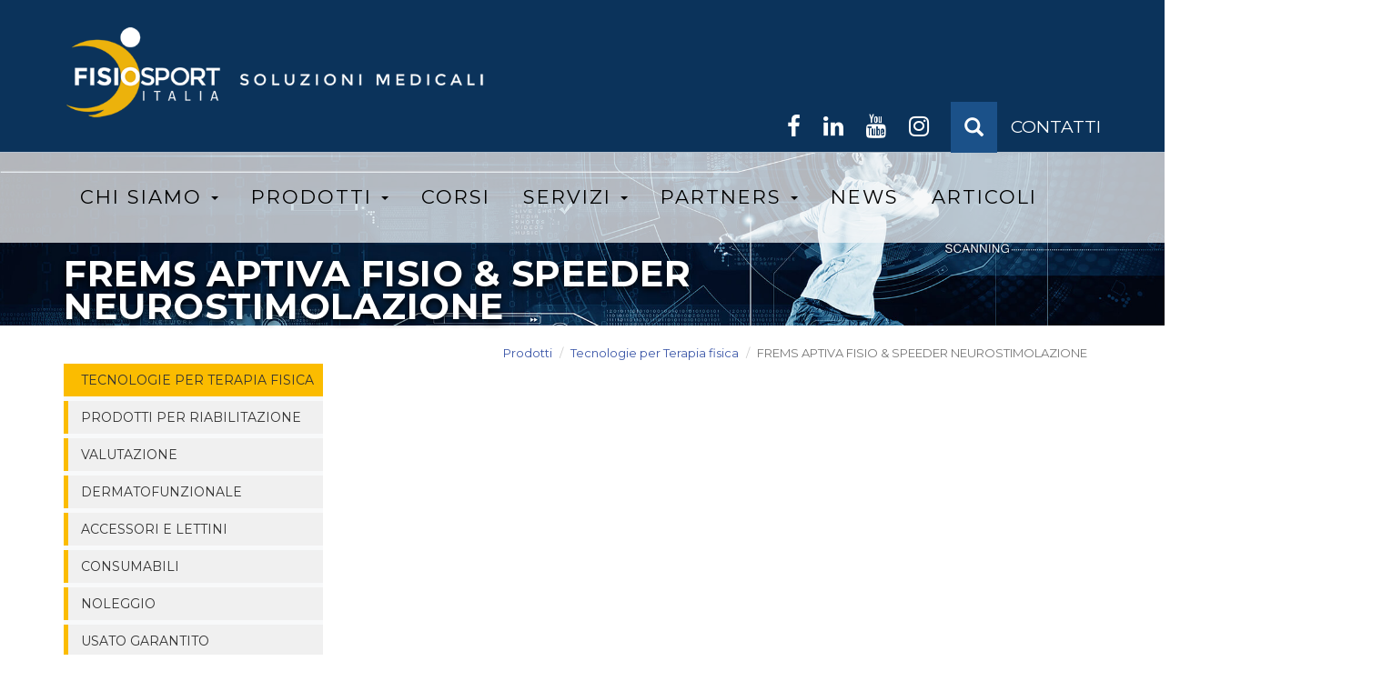

--- FILE ---
content_type: text/html; charset=utf-8
request_url: https://www.fisiosportitalia.it/prodotti/tecnologie-terapia-fisica/frems-aptiva-fisio-speeder-neurostimolazione
body_size: 19184
content:
<!DOCTYPE html>
<html lang="it" dir="ltr" prefix="fb: http://www.facebook.com/2008/fbml og: http://ogp.me/ns# article: http://ogp.me/ns/article# book: http://ogp.me/ns/book# profile: http://ogp.me/ns/profile# video: http://ogp.me/ns/video# product: http://ogp.me/ns/product# content: http://purl.org/rss/1.0/modules/content/ dc: http://purl.org/dc/terms/ foaf: http://xmlns.com/foaf/0.1/ rdfs: http://www.w3.org/2000/01/rdf-schema# sioc: http://rdfs.org/sioc/ns# sioct: http://rdfs.org/sioc/types# skos: http://www.w3.org/2004/02/skos/core# xsd: http://www.w3.org/2001/XMLSchema#">
<head>
	<script src='https://acconsento.click/script-gtm.js' id='acconsento-script' data-key='djwqpR6Pyw97JViWUBKVJj1rwvrHASJFsEMucaxU'></script>
<!--script type="text/javascript">
var _iub = _iub || [];
_iub.csConfiguration = {"invalidateConsentWithoutLog":true,"cookiePolicyInOtherWindow":true,"consentOnContinuedBrowsing":false,"perPurposeConsent":true,"whitelabel":false,"lang":"it","siteId":2494520,"floatingPreferencesButtonDisplay":"bottom-right","cookiePolicyId":96108433,"cookiePolicyUrl":"https://www.fisiosportitalia.it/privacy", "banner":{ "closeButtonRejects":true,"acceptButtonDisplay":true,"customizeButtonDisplay":true,"acceptButtonColor":"#0073CE","acceptButtonCaptionColor":"white","customizeButtonColor":"#DADADA","customizeButtonCaptionColor":"#4D4D4D","rejectButtonColor":"#0073CE","rejectButtonCaptionColor":"white","listPurposes":true,"explicitWithdrawal":true,"position":"float-top-center","textColor":"black","backgroundColor":"white" }};
</script>
<script type="text/javascript" src="//cdn.iubenda.com/cs/iubenda_cs.js" charset="UTF-8" async></script>


<script type="text/javascript">var _iub = _iub || {}; _iub.cons_instructions = _iub.cons_instructions || []; _iub.cons_instructions.push(["init", {api_key: "lGO1hmvPAzpty3y5SsmaKPr2wUI15jEi"}]);</script><script type="text/javascript" src="https://cdn.iubenda.com/cons/iubenda_cons.js" async></script-->




  <link rel="profile" href="http://www.w3.org/1999/xhtml/vocab" />
  <meta charset="utf-8">
  
  <meta name="viewport" content="width=device-width, initial-scale=1.0, user-scalable:no;"> 
  <meta http-equiv="Content-Type" content="text/html; charset=utf-8" />
<link rel="shortcut icon" href="https://www.fisiosportitalia.it/sites/default/files/fisiofavicon.png" type="image/png" />
<meta name="generator" content="Drupal 7 (http://drupal.org)" />
<link rel="canonical" href="https://www.fisiosportitalia.it/prodotti/tecnologie-terapia-fisica/frems-aptiva-fisio-speeder-neurostimolazione" />
<link rel="shortlink" href="https://www.fisiosportitalia.it/node/495" />
<meta property="og:site_name" content="Fisiosport Italia" />
<meta property="og:type" content="article" />
<meta property="og:url" content="https://www.fisiosportitalia.it/prodotti/tecnologie-terapia-fisica/frems-aptiva-fisio-speeder-neurostimolazione" />
<meta property="og:title" content="FREMS APTIVA FISIO &amp; SPEEDER NEUROSTIMOLAZIONE" />
<meta property="og:updated_time" content="2023-06-01T14:41:42+02:00" />
<meta property="og:image" content="http://www.fisiosport.it/sites/all/themes/bootstrap/images/fisiologo.png" />
<meta property="og:image:url" content="http://www.fisiosport.it/sites/all/themes/bootstrap/images/fisiologo.png" />
<meta property="og:image:secure_url" content="https://www.fisiosport.it/sites/all/themes/bootstrap/images/fisiologo.png" />
<meta property="og:image:type" content="image/png" />
<meta property="og:image:width" content="662" />
<meta property="og:image:height" content="150" />
<meta property="og:street_address" content="Via Pian di Scò, 88" />
<meta property="og:locality" content="Roma" />
<meta property="og:region" content="Roma" />
<meta property="og:postal_code" content="00139" />
<meta property="og:country_name" content="Italia" />
<meta property="og:email" content="info@fisiosport.it" />
<meta property="og:phone_number" content="+39 06 88522042" />
<meta property="og:fax_number" content="Fax. +39 06 8804192" />
<meta property="og:locale" content="it_IT" />
<meta property="article:published_time" content="2019-05-25T11:21:47+02:00" />
<meta property="article:modified_time" content="2023-06-01T14:41:42+02:00" />
  <title>FREMS APTIVA FISIO & SPEEDER NEUROSTIMOLAZIONE | Fisiosport Italia</title>
  <link type="text/css" rel="stylesheet" href="https://www.fisiosportitalia.it/sites/default/files/css/css_lQaZfjVpwP_oGNqdtWCSpJT1EMqXdMiU84ekLLxQnc4.css" media="all" />
<link type="text/css" rel="stylesheet" href="https://www.fisiosportitalia.it/sites/default/files/css/css_vZ_wrMQ9Og-YPPxa1q4us3N7DsZMJa-14jShHgRoRNo.css" media="screen" />
<link type="text/css" rel="stylesheet" href="https://www.fisiosportitalia.it/sites/default/files/css/css_w8oY4LGtBrWX8IWmnXN4igqEV6W6Af2eePeaVvRsilI.css" media="all" />
<link type="text/css" rel="stylesheet" href="https://www.fisiosportitalia.it/sites/default/files/css/css_TBIeDGW-kjLcDXTJsSPzXZXzIjb4UTvJ1hSIMO2EknA.css" media="all" />
<link type="text/css" rel="stylesheet" href="https://cdn.jsdelivr.net/bootstrap/3.3.5/css/bootstrap.min.css" media="all" />
<link type="text/css" rel="stylesheet" href="https://www.fisiosportitalia.it/sites/default/files/css/css_ZMRK0RgqiOm0Xga6uCJ8oZuqEqe5ddgJgfIPvuHemc4.css" media="all" />
  <!-- HTML5 element support for IE6-8 -->
  <!--[if lt IE 9]>
    <script src="//html5shiv.googlecode.com/svn/trunk/html5.js"></script>
  <![endif]-->
  <script src="https://www.fisiosportitalia.it/sites/default/files/js/js_e1VOoITSzyq9WRfCqumKUeuj8lPap0O7_buHrX9Joxk.js"></script>
<script src="https://www.fisiosportitalia.it/sites/default/files/js/js_TNe4vElQ83dBVDGjUoOTKCGIoRaOFqM8-fB-pIRz9KM.js"></script>
<script src="https://cdn.jsdelivr.net/bootstrap/3.3.5/js/bootstrap.min.js"></script>
<script src="https://www.fisiosportitalia.it/sites/default/files/js/js_RPNSI_v9K7lfJ4tYLxqOYe9S8BSaLoMwrVjyHbjc1nM.js"></script>
<script src="https://www.fisiosportitalia.it/sites/all/modules/lightbox2/js/lightbox.js?1768912016"></script>
<script src="https://www.fisiosportitalia.it/sites/default/files/js/js_tOxgU3ZKb9ligXce13FKgT6AJpcAsHvNk_P3E2veI-U.js"></script>
<script>jQuery.extend(Drupal.settings, {"basePath":"\/","pathPrefix":"","ajaxPageState":{"theme":"bootstrap","theme_token":"slgm3VvD5D473xej4PTsB0QpaMhQerNc_hfZx9x_6QM","js":{"sites\/all\/modules\/addthis\/addthis.js":1,"sites\/all\/themes\/bootstrap\/js\/bootstrap.js":1,"sites\/all\/modules\/jquery_update\/replace\/jquery\/1.9\/jquery.min.js":1,"misc\/jquery.once.js":1,"misc\/drupal.js":1,"sites\/all\/modules\/views_slideshow\/js\/views_slideshow.js":1,"https:\/\/cdn.jsdelivr.net\/bootstrap\/3.3.5\/js\/bootstrap.min.js":1,"public:\/\/languages\/it_fAmdvvqHGIZtnn5P58ycOsYwEHi_p_7qsSaT6_Kv6i4.js":1,"sites\/all\/modules\/lightbox2\/js\/lightbox.js":1,"sites\/all\/modules\/galleryformatter\/theme\/infiniteCarousel.js":1,"sites\/all\/modules\/galleryformatter\/theme\/galleryformatter.js":1,"sites\/all\/libraries\/jquery.cycle\/jquery.cycle.all.js":1,"sites\/all\/modules\/views_slideshow\/contrib\/views_slideshow_cycle\/js\/views_slideshow_cycle.js":1,"sites\/all\/modules\/jcarousel\/js\/jquery.jcarousel.min.js":1,"sites\/all\/modules\/jcarousel\/js\/jcarousel.js":1,"sites\/all\/modules\/responsive_menus\/styles\/meanMenu\/jquery.meanmenu.min.js":1,"sites\/all\/modules\/responsive_menus\/styles\/meanMenu\/responsive_menus_mean_menu.js":1},"css":{"modules\/system\/system.base.css":1,"sites\/all\/modules\/views_slideshow\/views_slideshow.css":1,"sites\/all\/modules\/simplenews\/simplenews.css":1,"sites\/all\/modules\/date\/date_api\/date.css":1,"sites\/all\/modules\/date\/date_popup\/themes\/datepicker.1.7.css":1,"modules\/field\/theme\/field.css":1,"modules\/node\/node.css":1,"sites\/all\/modules\/views\/css\/views.css":1,"sites\/all\/modules\/ckeditor\/css\/ckeditor.css":1,"sites\/all\/modules\/ctools\/css\/ctools.css":1,"sites\/all\/modules\/lightbox2\/css\/lightbox.css":1,"sites\/all\/modules\/galleryformatter\/theme\/galleryformatter.css":1,"sites\/all\/modules\/views_slideshow\/contrib\/views_slideshow_cycle\/views_slideshow_cycle.css":1,"sites\/all\/modules\/jcarousel\/skins\/default\/jcarousel-default.css":1,"sites\/all\/modules\/responsive_menus\/styles\/meanMenu\/meanmenu.min.css":1,"https:\/\/cdn.jsdelivr.net\/bootstrap\/3.3.5\/css\/bootstrap.min.css":1,"sites\/all\/themes\/bootstrap\/css\/3.3.5\/overrides.min.css":1}},"jcarousel":{"ajaxPath":"\/jcarousel\/ajax\/views","carousels":{"jcarousel-dom-1":{"view_options":{"view_args":"","view_path":"node\/495","view_base_path":"news","view_display_id":"block","view_name":"news","jcarousel_dom_id":1},"wrap":"circular","skin":"default","visible":3,"scroll":1,"autoPause":1,"start":1,"selector":".jcarousel-dom-1"},"jcarousel-dom-2":{"view_options":{"view_args":"","view_path":"node\/495","view_base_path":null,"view_display_id":"block","view_name":"prodotti_home","jcarousel_dom_id":2},"wrap":"circular","skin":"default","visible":1,"scroll":1,"auto":4,"autoPause":1,"start":1,"selector":".jcarousel-dom-2"},"jcarousel-dom-3":{"view_options":{"view_args":"","view_path":"node\/495","view_base_path":null,"view_display_id":"block_1","view_name":"prodotti_home","jcarousel_dom_id":3},"wrap":"circular","skin":"default","visible":1,"scroll":1,"auto":4,"autoPause":1,"start":1,"selector":".jcarousel-dom-3"},"jcarousel-dom-4":{"view_options":{"view_args":"","view_path":"node\/495","view_base_path":null,"view_display_id":"block_2","view_name":"prodotti_home","jcarousel_dom_id":4},"wrap":"circular","skin":"default","visible":1,"scroll":1,"auto":4,"autoPause":1,"start":1,"selector":".jcarousel-dom-4"},"jcarousel-dom-5":{"view_options":{"view_args":"","view_path":"node\/495","view_base_path":null,"view_display_id":"block","view_name":"video","jcarousel_dom_id":5},"wrap":"circular","skin":"default","visible":4,"scroll":1,"autoPause":1,"start":1,"selector":".jcarousel-dom-5"}}},"lightbox2":{"rtl":"0","file_path":"\/(\\w\\w\/)public:\/","default_image":"\/sites\/all\/modules\/lightbox2\/images\/brokenimage.jpg","border_size":10,"font_color":"000","box_color":"fff","top_position":"","overlay_opacity":"0.8","overlay_color":"000","disable_close_click":true,"resize_sequence":0,"resize_speed":400,"fade_in_speed":400,"slide_down_speed":600,"use_alt_layout":false,"disable_resize":false,"disable_zoom":false,"force_show_nav":false,"show_caption":true,"loop_items":false,"node_link_text":"View Image Details","node_link_target":false,"image_count":"Image !current of !total","video_count":"Video !current of !total","page_count":"Page !current of !total","lite_press_x_close":"Seleziona \u003Ca href=\u0022#\u0022 onclick=\u0022hideLightbox(); return FALSE;\u0022\u003E\u003Ckbd\u003Ex\u003C\/kbd\u003E\u003C\/a\u003E per chiudere","download_link_text":"","enable_login":false,"enable_contact":false,"keys_close":"c x 27","keys_previous":"p 37","keys_next":"n 39","keys_zoom":"z","keys_play_pause":"32","display_image_size":"original","image_node_sizes":"()","trigger_lightbox_classes":"","trigger_lightbox_group_classes":"","trigger_slideshow_classes":"","trigger_lightframe_classes":"","trigger_lightframe_group_classes":"","custom_class_handler":0,"custom_trigger_classes":"","disable_for_gallery_lists":true,"disable_for_acidfree_gallery_lists":true,"enable_acidfree_videos":true,"slideshow_interval":5000,"slideshow_automatic_start":true,"slideshow_automatic_exit":true,"show_play_pause":true,"pause_on_next_click":false,"pause_on_previous_click":true,"loop_slides":false,"iframe_width":600,"iframe_height":400,"iframe_border":1,"enable_video":false},"viewsSlideshow":{"slideshow_home-block":{"methods":{"goToSlide":["viewsSlideshowPager","viewsSlideshowSlideCounter","viewsSlideshowCycle"],"nextSlide":["viewsSlideshowPager","viewsSlideshowSlideCounter","viewsSlideshowCycle"],"pause":["viewsSlideshowControls","viewsSlideshowCycle"],"play":["viewsSlideshowControls","viewsSlideshowCycle"],"previousSlide":["viewsSlideshowPager","viewsSlideshowSlideCounter","viewsSlideshowCycle"],"transitionBegin":["viewsSlideshowPager","viewsSlideshowSlideCounter"],"transitionEnd":[]},"paused":0},"slideshow_home-block_1":{"methods":{"goToSlide":["viewsSlideshowPager","viewsSlideshowSlideCounter","viewsSlideshowCycle"],"nextSlide":["viewsSlideshowPager","viewsSlideshowSlideCounter","viewsSlideshowCycle"],"pause":["viewsSlideshowControls","viewsSlideshowCycle"],"play":["viewsSlideshowControls","viewsSlideshowCycle"],"previousSlide":["viewsSlideshowPager","viewsSlideshowSlideCounter","viewsSlideshowCycle"],"transitionBegin":["viewsSlideshowPager","viewsSlideshowSlideCounter"],"transitionEnd":[]},"paused":0}},"viewsSlideshowPager":{"slideshow_home-block":{"bottom":{"type":"viewsSlideshowPagerFields"}},"slideshow_home-block_1":{"bottom":{"type":"viewsSlideshowPagerFields"}}},"viewsSlideshowPagerFields":{"slideshow_home-block":{"bottom":{"activatePauseOnHover":0}},"slideshow_home-block_1":{"bottom":{"activatePauseOnHover":0}}},"viewsSlideshowCycle":{"#views_slideshow_cycle_main_slideshow_home-block":{"num_divs":4,"id_prefix":"#views_slideshow_cycle_main_","div_prefix":"#views_slideshow_cycle_div_","vss_id":"slideshow_home-block","effect":"fade","transition_advanced":0,"timeout":5000,"speed":700,"delay":0,"sync":1,"random":0,"pause":1,"pause_on_click":0,"action_advanced":0,"start_paused":0,"remember_slide":0,"remember_slide_days":1,"pause_in_middle":0,"pause_when_hidden":0,"pause_when_hidden_type":"full","amount_allowed_visible":"","nowrap":0,"fixed_height":1,"items_per_slide":1,"wait_for_image_load":1,"wait_for_image_load_timeout":3000,"cleartype":0,"cleartypenobg":0,"advanced_options":"{}"},"#views_slideshow_cycle_main_slideshow_home-block_1":{"num_divs":4,"id_prefix":"#views_slideshow_cycle_main_","div_prefix":"#views_slideshow_cycle_div_","vss_id":"slideshow_home-block_1","effect":"fade","transition_advanced":0,"timeout":5000,"speed":700,"delay":0,"sync":1,"random":0,"pause":1,"pause_on_click":0,"action_advanced":0,"start_paused":0,"remember_slide":0,"remember_slide_days":1,"pause_in_middle":0,"pause_when_hidden":0,"pause_when_hidden_type":"full","amount_allowed_visible":"","nowrap":0,"fixed_height":1,"items_per_slide":1,"wait_for_image_load":1,"wait_for_image_load_timeout":3000,"cleartype":0,"cleartypenobg":0,"advanced_options":"{}"}},"responsive_menus":[{"selectors":"#menuu","trigger_txt":"\u003Cspan \/\u003E\u003Cspan \/\u003E\u003Cspan \/\u003E","close_txt":"X","close_size":"18px","position":"right","media_size":"768","show_children":"1","expand_children":"1","expand_txt":"+","contract_txt":"-","remove_attrs":"1","responsive_menus_style":"mean_menu"}],"urlIsAjaxTrusted":{"\/prodotti\/tecnologie-terapia-fisica\/frems-aptiva-fisio-speeder-neurostimolazione":true},"addthis":{"async":false,"domready":true,"widget_url":"http:\/\/s7.addthis.com\/js\/300\/addthis_widget.js","addthis_config":{"pubid":"","services_compact":"more","services_exclude":"","data_track_clickback":false,"ui_508_compliant":false,"ui_click":false,"ui_cobrand":"","ui_delay":0,"ui_header_background":"","ui_header_color":"","ui_open_windows":false,"ui_use_css":true,"ui_use_addressbook":false,"ui_language":"it"},"addthis_share":{"templates":{"twitter":"{{title}} {{url}} via @AddThis"}}},"bootstrap":{"anchorsFix":"0","anchorsSmoothScrolling":"0","formHasError":1,"popoverEnabled":1,"popoverOptions":{"animation":1,"html":0,"placement":"right","selector":"","trigger":"click","triggerAutoclose":1,"title":"","content":"","delay":0,"container":"body"},"tooltipEnabled":0,"tooltipOptions":{"animation":1,"html":0,"placement":"auto left","selector":"","trigger":"hover focus","delay":0,"container":"body"}}});</script>

<!-- Facebook Pixel Code -->
<script type="text/plain" class="_iub_cs_activate">
!function(f,b,e,v,n,t,s){if(f.fbq)return;n=f.fbq=function(){n.callMethod?
n.callMethod.apply(n,arguments):n.queue.push(arguments)};if(!f._fbq)f._fbq=n;
n.push=n;n.loaded=!0;n.version='2.0';n.queue=[];t=b.createElement(e);t.async=!0;
t.src=v;s=b.getElementsByTagName(e)[0];s.parentNode.insertBefore(t,s)}(window,
document,'script','https://connect.facebook.net/en_US/fbevents.js');

fbq('init', '537618229753169');
fbq('track', "PageView");</script>
<noscript type="text/plain" class="_iub_cs_activate"><img height="1" width="1" style="display:none"
src="https://www.facebook.com/tr?id=537618229753169&ev=PageView&noscript=1"
/></noscript>
<!-- End Facebook Pixel Code -->
<script src="https://maxcdn.bootstrapcdn.com/bootstrap/3.3.6/js/bootstrap.min.js"></script>
  <link type="text/css" rel="stylesheet" href="https://www.fisiosportitalia.it/sites/all/themes/bootstrap/css/override.css" media="all" />
  <link href='https://fonts.googleapis.com/css?family=Muli:400,300,300italic,400italic|Oswald:400,300,700|Montserrat:400,700' rel='stylesheet' type='text/css'>
  <link rel="stylesheet" href="https://maxcdn.bootstrapcdn.com/font-awesome/4.7.0/css/font-awesome.min.css">
  <script src="https://ajax.googleapis.com/ajax/libs/jquery/1.12.4/jquery.min.js"></script>
  <meta name="google-site-verification" content="8uhbWsl8VYmLqhXkg38bLYvNhFjTQ9CdB4NdmAJ8r3o" />
<!-- Global site tag (gtag.js) - Google Analytics -->
<script async src="https://www.googletagmanager.com/gtag/js?id=G-RNFF73NTRZ"></script>
<script>
  window.dataLayer = window.dataLayer || [];
  function gtag(){dataLayer.push(arguments);}
  gtag('js', new Date());

  gtag('config', 'G-RNFF73NTRZ', { 'anonymize_ip': true });
</script>
 
</head>
<body role="document" class="html not-front not-logged-in one-sidebar sidebar-first page-node page-node- page-node-495 node-type-prodotto">
<!--<script src="https://consent.cookiefirst.com/banner.js" data-cookiefirst-key="e3b5324f-305f-4550-bd36-edf9897b89e6"></script>
!-->
  <div id="skip-link">
    <a href="#main-content" class="element-invisible element-focusable">Salta al contenuto principale</a>
  </div>
    <script src="http://ajax.googleapis.com/ajax/libs/jqueryui/1.10.3/jquery-ui.min.js"></script>
<link rel="stylesheet" href="https://www.fisiosportitalia.it/sites/all/themes/bootstrap/css/jquery-ui.min.css"/>

<div id="head" class="col-lg-12 col-md-12 col-sm-12 col-xs-12">
    <div class="container">
		<div class="boxheader col-lg-7 col-md-7 col-sm-7 col-xs-12 nopadding">
                <div id="logo" class="col-lg-12 col-md-12 col-sm-12 col-xs-12 nopadding">
                <a href="https://www.fisiosportitalia.it"><img src="https://www.fisiosportitalia.it/sites/all/themes/bootstrap/images/fisiologo.png"/></a>
                </div>
        </div>
        <div id="socialsearch" class="col-lg-5 col-md-5 col-sm-5 col-xs-12 nopadding">
		              <div class="region region-soprheader">
    <section id="block-block-2" class="block block-block clearfix">

      
  <a id="contatti" href="/contatti">CONTATTI</a>
</section>
<section id="block-search-form" class="block block-search clearfix">

      
  <form class="form-search content-search" action="/prodotti/tecnologie-terapia-fisica/frems-aptiva-fisio-speeder-neurostimolazione" method="post" id="search-block-form" accept-charset="UTF-8"><div><div>
      <h2 class="element-invisible">Form di ricerca</h2>
    <div class="input-group"><input title="Inserisci i termini da cercare." placeholder="Cerca" class="form-control form-text" type="text" id="edit-search-block-form--2" name="search_block_form" value="" size="15" maxlength="128" /><span class="input-group-btn"><button type="submit" class="btn btn-primary"><span class="icon glyphicon glyphicon-search" aria-hidden="true"></span></button></span></div><div class="form-actions form-wrapper form-group" id="edit-actions"><button class="element-invisible btn btn-primary form-submit" type="submit" id="edit-submit" name="op" value="Cerca">Cerca</button>
</div><input type="hidden" name="form_build_id" value="form-f8MjuICb1K1so3WUu20TYHHfCuvq62PnCRJgkY1LOJA" />
<input type="hidden" name="form_id" value="search_block_form" />
</div>
</div></form>
</section>
<section id="block-block-1" class="block block-block clearfix">

      
  <a href="https://www.facebook.com/Fisiosport-Italia-646890908776238/?fref=ts" target="_blank"><em class="fa fa-facebook"></em></a>
<a href="https://www.linkedin.com/company/fisiosport-italia?trk=prof-following-company-logo" target="_blank"><em class="fa fa-linkedin"></em></a>
<a href="https://www.youtube.com/channel/UCHVTk_iOH-1luKoK9ahEuTQ/videos?sort=dd&view=0&shelf_id=0" target="_blank"><em class="fa fa-youtube"></em></a>
<a href="https://www.instagram.com/fisiosport_italia/" target="_blank"><em class="fa fa-instagram"></em></a>
</section>
  </div>
                </div>
    </div>
        
        
        <header id="navbar" role="banner" class="col-lg-10 col-md-10 col-sm-10 col-xs-12 nopadding">
         
          <div class="nopadding">
          
            <!--<div class="navbar-header" >
                              <button type="button" class="navbar-toggle" data-toggle="collapse" data-target=".navbar-collapse">
                  <span class="sr-only"></span>
                  <span class="icon-bar"></span>
                  <span class="icon-bar"></span>
                  <span class="icon-bar"></span>
                </button>
                          </div>-->
        <div class="container menoo"> 
                          <div class="navbar-collapse collapse nopadding">
                <nav role="navigation" id="menuu">
                                      <ul class="menu nav navbar-nav"><li class="first expanded dropdown"><a href="/chi-siamo" data-target="#" class="dropdown-toggle" data-toggle="dropdown">Chi Siamo <span class="caret"></span></a><ul class="dropdown-menu"><li class="first leaf"><a href="/chi-siamo/mission">Mission Fisiosport Italia</a></li>
<li class="leaf"><a href="/chi-siamo/sede">Sede</a></li>
<li class="leaf"><a href="/chi-siamo/recapiti">Recapiti</a></li>
<li class="collapsed"><a href="/chi-siamo/le-nostre-realizzazioni">Realizzazioni</a></li>
<li class="last leaf"><a href="/chi-siamo/qualit%C3%A0">Qualità</a></li>
</ul></li>
<li class="expanded active-trail dropdown"><a href="/tecnologie" class="active-trail dropdown-toggle" data-target="#" data-toggle="dropdown">Prodotti <span class="caret"></span></a><ul class="dropdown-menu"><li class="first expanded active-trail"><a href="/tecnologie/tecnologie-per-terapie?title=&amp;items_per_page=12" title="" class="active-trail">Tecnologie per Terapia fisica </a></li>
<li class="collapsed"><a href="/tecnologie/sistemi-per-riabilitazione" title="">Prodotti per Riabilitazione</a></li>
<li class="collapsed"><a href="/tecnologie/valutazione" title="">Valutazione</a></li>
<li class="leaf"><a href="/tecnologie/fisioestetica" title="">Dermatofunzionale</a></li>
<li class="collapsed"><a href="/tecnologie/accessori-e-lettini" title="">Accessori e Lettini</a></li>
<li class="collapsed"><a href="/tecnologie/consumabili" title="">Consumabili</a></li>
<li class="leaf"><a href="/tecnologie/noleggio" title="">Noleggio</a></li>
<li class="last collapsed"><a href="/tecnologie/usato-garantito" title="">Usato Garantito</a></li>
</ul></li>
<li class="leaf"><a href="/corsi" title="">Corsi</a></li>
<li class="expanded dropdown"><a href="/servizi" data-target="#" class="dropdown-toggle" data-toggle="dropdown">Servizi <span class="caret"></span></a><ul class="dropdown-menu"><li class="first leaf"><a href="/servizi/apri-il-tuo-centro-di-fisioterapia">APRI IL TUO CENTRO DI FISIOTERAPIA</a></li>
<li class="leaf"><a href="/servizi/assistenza-tecnica">Assistenza Tecnica</a></li>
<li class="expanded"><a href="/servizi/consulenze-e-soluzioni">Consulenza e Soluzioni</a></li>
<li class="leaf"><a href="/servizi/formazione">Formazione</a></li>
<li class="last leaf"><a href="/servizi/noleggio-operativo">Noleggio Operativo</a></li>
</ul></li>
<li class="expanded dropdown"><a href="/partners" title="" data-target="#" class="dropdown-toggle" data-toggle="dropdown">Partners <span class="caret"></span></a><ul class="dropdown-menu"><li class="first collapsed"><a href="/partners/aziende" title="">Aziende</a></li>
<li class="collapsed"><a href="/partners/centri-di-riferimento" title="">Centri di riferimento</a></li>
<li class="last collapsed"><a href="/partners/per-la-formazione" title="">Per la formazione</a></li>
</ul></li>
<li class="collapsed"><a href="/news" title="">News</a></li>
<li class="last collapsed"><a href="/articoli" title="">Articoli</a></li>
</ul>                                                                      </nav>
              </div>
                      </div>
         </div>
        </header>
    </div>
</div>


   <div class="qualcosa"> 
     
            <a id="main-content"></a>
           <div class="container">
              <h1 class="page-header">FREMS APTIVA FISIO &amp; SPEEDER NEUROSTIMOLAZIONE </h1>
            <ol class="breadcrumb"><li><a href="/tecnologie" class="active-trail">Prodotti</a></li>
<li><a href="/tecnologie/tecnologie-per-terapie?title=&amp;items_per_page=12" title="">Tecnologie per Terapia fisica </a></li>
<li class="active">FREMS APTIVA FISIO &amp; SPEEDER NEUROSTIMOLAZIONE </li>
</ol>     </div>
   </div>
 
      
<div class="main-container container">
  <div class="row col-lg-12 col-xs-12 nopadding">
	<section id="contenuto" class="col-lg-12 col-xs-12 nopadding">      
            
 
                                            <aside id="colonna1" class="col-lg-3 col-md-3 col-sm-3 col-xs-12 nopadding" role="complementary">
          <div class="region region-sidebar-first">
    <section id="block-system-main-menu" class="block block-system block-menu clearfix">

      
  <ul class="menu nav"><li class="first expanded dropdown"><a href="/chi-siamo" data-target="#" class="dropdown-toggle" data-toggle="dropdown">Chi Siamo <span class="caret"></span></a><ul class="dropdown-menu"><li class="first leaf"><a href="/chi-siamo/mission">Mission Fisiosport Italia</a></li>
<li class="leaf"><a href="/chi-siamo/sede">Sede</a></li>
<li class="leaf"><a href="/chi-siamo/recapiti">Recapiti</a></li>
<li class="collapsed"><a href="/chi-siamo/le-nostre-realizzazioni">Realizzazioni</a></li>
<li class="last leaf"><a href="/chi-siamo/qualit%C3%A0">Qualità</a></li>
</ul></li>
<li class="expanded active-trail dropdown"><a href="/tecnologie" class="active-trail dropdown-toggle" data-target="#" data-toggle="dropdown">Prodotti <span class="caret"></span></a><ul class="dropdown-menu"><li class="first expanded active-trail"><a href="/tecnologie/tecnologie-per-terapie?title=&amp;items_per_page=12" title="" class="active-trail">Tecnologie per Terapia fisica </a></li>
<li class="collapsed"><a href="/tecnologie/sistemi-per-riabilitazione" title="">Prodotti per Riabilitazione</a></li>
<li class="collapsed"><a href="/tecnologie/valutazione" title="">Valutazione</a></li>
<li class="leaf"><a href="/tecnologie/fisioestetica" title="">Dermatofunzionale</a></li>
<li class="collapsed"><a href="/tecnologie/accessori-e-lettini" title="">Accessori e Lettini</a></li>
<li class="collapsed"><a href="/tecnologie/consumabili" title="">Consumabili</a></li>
<li class="leaf"><a href="/tecnologie/noleggio" title="">Noleggio</a></li>
<li class="last collapsed"><a href="/tecnologie/usato-garantito" title="">Usato Garantito</a></li>
</ul></li>
<li class="leaf"><a href="/corsi" title="">Corsi</a></li>
<li class="expanded dropdown"><a href="/servizi" data-target="#" class="dropdown-toggle" data-toggle="dropdown">Servizi <span class="caret"></span></a><ul class="dropdown-menu"><li class="first leaf"><a href="/servizi/apri-il-tuo-centro-di-fisioterapia">APRI IL TUO CENTRO DI FISIOTERAPIA</a></li>
<li class="leaf"><a href="/servizi/assistenza-tecnica">Assistenza Tecnica</a></li>
<li class="expanded"><a href="/servizi/consulenze-e-soluzioni">Consulenza e Soluzioni</a></li>
<li class="leaf"><a href="/servizi/formazione">Formazione</a></li>
<li class="last leaf"><a href="/servizi/noleggio-operativo">Noleggio Operativo</a></li>
</ul></li>
<li class="expanded dropdown"><a href="/partners" title="" data-target="#" class="dropdown-toggle" data-toggle="dropdown">Partners <span class="caret"></span></a><ul class="dropdown-menu"><li class="first collapsed"><a href="/partners/aziende" title="">Aziende</a></li>
<li class="collapsed"><a href="/partners/centri-di-riferimento" title="">Centri di riferimento</a></li>
<li class="last collapsed"><a href="/partners/per-la-formazione" title="">Per la formazione</a></li>
</ul></li>
<li class="collapsed"><a href="/news" title="">News</a></li>
<li class="last collapsed"><a href="/articoli" title="">Articoli</a></li>
</ul>
</section>
  </div>
      </aside>  <!-- /#sidebar-first -->
          <div id="contenutau" class="col-lg-9 col-md-9 col-sm-9 col-xs-12 nopadding"
	    <div class="region region-content">
    <section id="block-system-main" class="block block-system clearfix">

      
  <article id="node-495" class="node node-prodotto clearfix" about="/prodotti/tecnologie-terapia-fisica/frems-aptiva-fisio-speeder-neurostimolazione" typeof="sioc:Item foaf:Document">
    <header>
            <span property="dc:title" content="FREMS APTIVA FISIO &amp; SPEEDER NEUROSTIMOLAZIONE " class="rdf-meta element-hidden"></span>      </header>
    <div class="field field-name-field-galleria-fotografica field-type-image field-label-hidden"><div class="field-items"><div class="field-item even"><div class="galleryformatter galleryview galleryformatter-nostyle">
  <div class="gallery-slides" style="width: 825px; height: 500px;">
    <div class="gallery-frame">
      <ul>
              <li class="gallery-slide" id="slide-0-field_galleria_fotografica-495">
          <a href="https://www.fisiosportitalia.it/sites/default/files/imagemagic.jpg" title="FREMS APTIVA FISIO &amp; SPEEDER NEUROSTIMOLAZIONE  image 1" class="" rel="lightbox[field_galleria_fotografica-495]"><img typeof="foaf:Image" class="img-responsive" src="https://www.fisiosportitalia.it/sites/default/files/styles/gallery_prodotto/public/imagemagic.jpg?itok=ThgF0Wuw" width="825" height="500" alt="" title="FREMS APTIVA FISIO &amp; SPEEDER NEUROSTIMOLAZIONE  image 1" /></a>                  </li>
              <li class="gallery-slide" id="slide-1-field_galleria_fotografica-495">
          <a href="https://www.fisiosportitalia.it/sites/default/files/applicazioni-aptiva-fisiofrems-01.jpg" title="FREMS APTIVA FISIO &amp; SPEEDER NEUROSTIMOLAZIONE  image 2" class="" rel="lightbox[field_galleria_fotografica-495]"><img typeof="foaf:Image" class="img-responsive" src="https://www.fisiosportitalia.it/sites/default/files/styles/gallery_prodotto/public/applicazioni-aptiva-fisiofrems-01.jpg?itok=q-CpXsNf" width="825" height="500" alt="" title="FREMS APTIVA FISIO &amp; SPEEDER NEUROSTIMOLAZIONE  image 2" /></a>                  </li>
              <li class="gallery-slide" id="slide-2-field_galleria_fotografica-495">
          <a href="https://www.fisiosportitalia.it/sites/default/files/aptiva4-fremslife-technology-for-health-01_0.jpg" title="FREMS APTIVA FISIO &amp; SPEEDER NEUROSTIMOLAZIONE  image 3" class="" rel="lightbox[field_galleria_fotografica-495]"><img typeof="foaf:Image" class="img-responsive" src="https://www.fisiosportitalia.it/sites/default/files/styles/gallery_prodotto/public/aptiva4-fremslife-technology-for-health-01_0.jpg?itok=etrrcs_V" width="825" height="500" alt="" title="FREMS APTIVA FISIO &amp; SPEEDER NEUROSTIMOLAZIONE  image 3" /></a>                  </li>
              <li class="gallery-slide" id="slide-3-field_galleria_fotografica-495">
          <a href="https://www.fisiosportitalia.it/sites/default/files/aptivia4-applicazioni-fremslife-technology-for-health-03.jpg" title="FREMS APTIVA FISIO &amp; SPEEDER NEUROSTIMOLAZIONE  image 4" class="" rel="lightbox[field_galleria_fotografica-495]"><img typeof="foaf:Image" class="img-responsive" src="https://www.fisiosportitalia.it/sites/default/files/styles/gallery_prodotto/public/aptivia4-applicazioni-fremslife-technology-for-health-03.jpg?itok=7HsH-nFy" width="825" height="500" alt="" title="FREMS APTIVA FISIO &amp; SPEEDER NEUROSTIMOLAZIONE  image 4" /></a>                  </li>
            </ul>
    </div>
  </div>
    <div class="gallery-thumbs" style="width: 825px;">
    <div class="wrapper">
      <ul>
                  <li class="slide-0" style="width: 150px;"><a href="#slide-0-field_galleria_fotografica-495"><img typeof="foaf:Image" class="img-responsive" src="https://www.fisiosportitalia.it/sites/default/files/styles/gallery_thumbnail/public/imagemagic.jpg?itok=YB4YsiR6" width="150" height="91" alt="" title="FREMS APTIVA FISIO &amp; SPEEDER NEUROSTIMOLAZIONE  image 1" /></a></li>
                  <li class="slide-1" style="width: 150px;"><a href="#slide-1-field_galleria_fotografica-495"><img typeof="foaf:Image" class="img-responsive" src="https://www.fisiosportitalia.it/sites/default/files/styles/gallery_thumbnail/public/applicazioni-aptiva-fisiofrems-01.jpg?itok=rwntEOBA" width="150" height="91" alt="" title="FREMS APTIVA FISIO &amp; SPEEDER NEUROSTIMOLAZIONE  image 2" /></a></li>
                  <li class="slide-2" style="width: 150px;"><a href="#slide-2-field_galleria_fotografica-495"><img typeof="foaf:Image" class="img-responsive" src="https://www.fisiosportitalia.it/sites/default/files/styles/gallery_thumbnail/public/aptiva4-fremslife-technology-for-health-01_0.jpg?itok=VHGeK-Un" width="150" height="91" alt="" title="FREMS APTIVA FISIO &amp; SPEEDER NEUROSTIMOLAZIONE  image 3" /></a></li>
                  <li class="slide-3" style="width: 150px;"><a href="#slide-3-field_galleria_fotografica-495"><img typeof="foaf:Image" class="img-responsive" src="https://www.fisiosportitalia.it/sites/default/files/styles/gallery_thumbnail/public/aptivia4-applicazioni-fremslife-technology-for-health-03.jpg?itok=jixlJl18" width="150" height="91" alt="" title="FREMS APTIVA FISIO &amp; SPEEDER NEUROSTIMOLAZIONE  image 4" /></a></li>
              </ul>
    </div>
  </div>
  </div>
</div></div></div><div class="field field-name-body field-type-text-with-summary field-label-hidden"><div class="field-items"><div class="field-item even" property="content:encoded"><div class="vc_row wpb_row section vc_row-fluid " id="tecnologia" style="background: center center / cover no-repeat rgb(255, 255, 255); border: 0px; margin-top: 0px; margin-right: -15px; margin-left: -15px; padding: 0px; vertical-align: baseline; outline: 0px; position: relative; color: rgb(94, 94, 94); font-family: &quot;Open Sans&quot;, sans-serif; font-size: 16px; margin-bottom: 0px !important;">
<div class="full_section_inner clearfix" style="background: 0px 0px; border: 0px; margin: 0px; padding: 0px; vertical-align: baseline; outline: 0px; position: relative; z-index: 20;">
<div class="wpb_column vc_column_container vc_col-sm-9 vc_col-lg-10" style="background: 0px 0px; border: 0px; margin: 0px; padding: 0px; vertical-align: baseline; outline: 0px; width: 1149.16px; position: relative; min-height: 1px; box-sizing: border-box; float: left;">
<div class="vc_column-inner" style="background: 0px 0px; border: 0px; margin: 0px; padding: 0px 15px; vertical-align: baseline; outline: 0px; box-sizing: border-box; width: 1149.16px;">
<div class="wpb_wrapper" style="background: 0px 0px; border: 0px; margin: 0px; padding: 0px; vertical-align: baseline; outline: 0px;">
<div class="q_elements_holder two_columns responsive_mode_from_1300" style="background: 0px 0px; border: 0px; margin: 0px; padding: 0px; vertical-align: baseline; outline: 0px; width: 1119px; display: table; table-layout: fixed;">
<div class="q_elements_item " style="background: 0px 0px; border: 0px; margin: 0px; padding: 0px; vertical-align: top; outline: 0px; display: table-cell; height: 355.109px; width: 560px;">
<div class="q_elements_item_inner" style="background: 0px 0px; border: 0px; margin: 0px; padding: 0px; vertical-align: baseline; outline: 0px; width: 560px;">
<div class="q_elements_item_content q_elements_holder_custom_931881" style="background: 0px 0px; border: 0px; margin: 0px; padding: 0px 62px 32px 0px; vertical-align: baseline; outline: 0px;">
<div class="wpb_text_column wpb_content_element " style="background: 0px 0px; border: 0px; margin: 0px 0px 35px; padding: 0px; vertical-align: baseline; outline: 0px;">
<div class="wpb_wrapper" style="background: 0px 0px; border: 0px; margin: 0px; padding: 0px; vertical-align: baseline; outline: 0px;">
<p>Coperta da diversi brevetti internazionali, rappresenta il risultato di una ricerca dedicata alla realizzazione di un sistema non farmacologico per la cura di patologie e complicanze a carico dei sistemi ed apparati nervoso periferico, vascolare e locomotore.</p>
<p>È costituita da segnali elettrici biocompatibili generati da neurostimolatori computerizzati e somministrati attraverso elettrodi transcutanei.</p>
<p>I segnali FREMS™ sono biocompatibili in quanto, a differenza delle tradizionali elettroterapie, sono simultaneamente modulati in frequenza, ampiezza e durata, in funzione dei tessuti biologici con i quali si desidera interagire, producendo un rapido e duraturo effetto terapeutico ed antalgico.</p>
</div>
</div>
</div>
</div>
</div>
<div class="q_elements_item " style="background: 0px 0px; border: 0px; margin: 0px; padding: 0px; vertical-align: middle; outline: 0px; display: table-cell; height: 355px; width: 559px;">
<div class="q_elements_item_inner" style="background: 0px 0px; border: 0px; margin: 0px; padding: 0px; vertical-align: baseline; outline: 0px; width: 559px;">
<div class="q_elements_item_content q_elements_holder_custom_950908" style="background: 0px 0px; border: 0px; margin: 0px; padding: 0px 32px 0px 10px; vertical-align: baseline; outline: 0px;">
<div class="qode-cards-gallery-holder left" style="background: 0px 0px; border: 0px; margin: 0px; padding: 10px 0px; vertical-align: baseline; outline: 0px; position: relative;">
<div class="qode-cards-gallery" style="background: 0px 0px; border: 0px; margin: 0px; padding: 0px; vertical-align: baseline; outline: 0px; width: 517px;">
<div class="card" style="background-image: initial; background-position: 0px 0px; background-size: initial; background-repeat: initial; background-attachment: initial; background-origin: initial; background-clip: initial; border: 0px; margin: 0px; padding: 0px; vertical-align: baseline; outline: 0px; box-sizing: border-box; position: absolute; transition: transform 0.5s ease-in-out 0s, margin 0.3s ease-in-out 0s, left 0.3s ease-in-out 0s, right 0.3s ease-in-out 0s, top 0.3s ease-in-out 0s, bottom 0.3s ease-in-out 0s; width: 517px; box-shadow: rgba(0, 0, 0, 0.2) 0px 0px 6px 0px; left: 0px;"><img alt="" class="qode-lazy-image" src="https://www.fremslife.com/wp-content/uploads/2018/07/frems-fremslife-technology-for-health-02.jpg" style="display:block; height:auto; max-width:100%; position:relative; transition:opacity 0.3s ease 0s; width:940px" /></div>
</div>
<div class="fake_card" style="background: 0px 0px; border: 0px; margin: 0px; padding: 0px; vertical-align: baseline; outline: 0px; position: relative; opacity: 0; visibility: hidden; pointer-events: none;"><img alt="" src="https://www.fremslife.com/wp-content/uploads/2018/07/frems-fremslife-technology-for-health-02.jpg" style="display:block; height:auto; max-width:100%; position:relative; transition:opacity 0.3s ease 0s" /></div>
</div>
</div>
</div>
</div>
</div>
</div>
</div>
</div>
</div>
</div>
<div class="vc_row wpb_row section vc_row-fluid " style="background: center center / cover no-repeat rgb(255, 255, 255); border: 0px; margin-top: 0px; margin-right: -15px; margin-left: -15px; padding: 0px; vertical-align: baseline; outline: 0px; position: relative; color: rgb(94, 94, 94); font-family: &quot;Open Sans&quot;, sans-serif; font-size: 16px; margin-bottom: 0px !important;">
<div class="full_section_inner clearfix" style="background: 0px 0px; border: 0px; margin: 0px; padding: 0px; vertical-align: baseline; outline: 0px; position: relative; z-index: 20;">
<div class="wpb_column vc_column_container vc_col-sm-3 vc_col-lg-2" style="background: 0px 0px; border: 0px; margin: 0px; padding: 0px; vertical-align: baseline; outline: 0px; width: 229.828px; position: relative; min-height: 1px; box-sizing: border-box; float: left;">
<div class="vc_column-inner" style="background: 0px 0px; border: 0px; margin: 0px; padding: 0px 15px; vertical-align: baseline; outline: 0px; box-sizing: border-box; width: 229.828px;">
<div class="wpb_wrapper" style="background: 0px 0px; border: 0px; margin: 0px; padding: 0px; vertical-align: baseline; outline: 0px;"> </div>
<div class="wpb_wrapper" style="background: 0px 0px; border: 0px; margin: 0px; padding: 0px; vertical-align: baseline; outline: 0px;"> </div>
<div class="wpb_wrapper" style="background: 0px 0px; border: 0px; margin: 0px; padding: 0px; vertical-align: baseline; outline: 0px;"> </div>
<div class="wpb_wrapper" style="background: 0px 0px; border: 0px; margin: 0px; padding: 0px; vertical-align: baseline; outline: 0px;"> </div>
</div>
</div>
<div class="wpb_column vc_column_container vc_col-sm-9 vc_col-lg-10" style="background: 0px 0px; border: 0px; margin: 0px; padding: 0px; vertical-align: baseline; outline: 0px; width: 1149.16px; position: relative; min-height: 1px; box-sizing: border-box; float: left;">
<div class="vc_column-inner" style="background: 0px 0px; border: 0px; margin: 0px; padding: 0px 15px; vertical-align: baseline; outline: 0px; box-sizing: border-box; width: 1149.16px;">
<div class="wpb_wrapper" style="background: 0px 0px; border: 0px; margin: 0px; padding: 0px; vertical-align: baseline; outline: 0px;">
<div class="q_elements_holder one_column responsive_mode_from_768" style="background: 0px 0px; border: 0px; margin: 0px; padding: 0px; vertical-align: baseline; outline: 0px; width: 1119px; display: table; table-layout: fixed;">
<div class="q_elements_item " style="background: 0px 0px; border: 0px; margin: 0px; padding: 0px; vertical-align: top; outline: 0px; display: table-cell; height: 195.703px;">
<div class="q_elements_item_inner" style="background: 0px 0px; border: 0px; margin: 0px; padding: 0px; vertical-align: baseline; outline: 0px; width: 1119px;">
<div class="q_elements_item_content q_elements_holder_custom_339131" style="background: 0px 0px; border: 0px; margin: 0px; padding: 32px 100px 32px 0px; vertical-align: baseline; outline: 0px;">
<div class="wpb_text_column wpb_content_element " style="background: 0px 0px; border: 0px; margin: 0px 0px 35px; padding: 0px; vertical-align: baseline; outline: 0px;">
<div class="wpb_wrapper" style="background: 0px 0px; border: 0px; margin: 0px; padding: 0px; vertical-align: baseline; outline: 0px;">
<p>FREMS™ promuove un effetto curativo duraturo e una rapida riduzione del dolore, senza effetti collaterali.<br />
Ad oggi sono stati dimostrati scientificamente i seguenti meccanismi d’azione ed effetti biologici sul nostro organismo, promossi da specifiche sequenze:</p>
</div>
</div>
</div>
</div>
</div>
</div>
<div class="q_elements_holder two_columns responsive_mode_from_768" style="background: 0px 0px; border: 0px; margin: 0px; padding: 0px; vertical-align: baseline; outline: 0px; width: 1119px; display: table; table-layout: fixed;">
<div class="q_elements_item " style="background: 0px 0px; border: 0px; margin: 0px; padding: 0px; vertical-align: top; outline: 0px; display: table-cell; height: 760.25px; width: 560px;">
<div class="q_elements_item_inner" style="background: 0px 0px; border: 0px; margin: 0px; padding: 0px; vertical-align: baseline; outline: 0px; width: 560px;">
<div class="q_elements_item_content q_elements_holder_custom_182607" style="background: 0px 0px; border: 0px; margin: 0px; padding: 0px 100px 32px 0px; vertical-align: baseline; outline: 0px;">
<div class="wpb_text_column wpb_content_element " style="background: 0px 0px; border: 0px; margin: 0px 0px 35px; padding: 0px; vertical-align: baseline; outline: 0px;">
<div class="wpb_wrapper" style="background: 0px 0px; border: 0px; margin: 0px; padding: 0px; vertical-align: baseline; outline: 0px;">
<ul style="list-style-type:circle !important">
<li>Riattivazione vasomotoria del microcircolo</li>
</ul>
<p><a href="https://www.ncbi.nlm.nih.gov/pubmed/26391066" rel="noopener" style="color: rgb(48, 48, 48); background: 0px 0px; border: 0px; margin: 0px; padding: 0px; vertical-align: baseline; outline: 0px; text-decoration-line: none; cursor: pointer;" target="_blank"><span style="color:rgb(139, 139, 139); font-size:13px">Wavelet analysis of skin perfusion to assess the effects of FREMS therapy before and after occlusive reactive hyperemia</span></a></p>
<div class="separator  transparent left  " style="background: 0px 0px transparent; border: 0px; margin: 10px 0px; padding: 0px; vertical-align: baseline; outline: 0px; position: relative; height: 1px;"> </div>
<p><span style="color:rgb(139, 139, 139); font-size:13px"><a href="https://www.ncbi.nlm.nih.gov/pubmed/20207576" rel="noopener" style="color: rgb(48, 48, 48); background: 0px 0px; border: 0px; margin: 0px; padding: 0px; vertical-align: baseline; outline: 0px; text-decoration-line: none; cursor: pointer;" target="_blank">Recovery of 0.1Hz microvascular skin blood flow in dysautonomic diabetic (type 2) neuropathy by using Frequency Rhythmic Electrical Modulation System (FREMS)</a></span></p>
<ul style="list-style-type:circle !important">
<li>Modulazione del H-reflex</li>
</ul>
<p><a href="https://www.ncbi.nlm.nih.gov/pubmed/17159742" rel="noopener" style="color: rgb(48, 48, 48); background: 0px 0px; border: 0px; margin: 0px; padding: 0px; vertical-align: baseline; outline: 0px; text-decoration-line: none; cursor: pointer;" target="_blank"><span style="color:rgb(139, 139, 139); font-size:13px">Frequency rhythmic electrical modulation system (FREMS) on H-reflex amplitudes in healthy subjects</span></a></p>
<p> </p>
<ul style="list-style-type:circle !important">
<li>Aumento dell’attività del microcircolo</li>
</ul>
<p><a href="https://www.ncbi.nlm.nih.gov/pubmed/20207576" rel="noopener" style="color: rgb(48, 48, 48); background: 0px 0px; border: 0px; margin: 0px; padding: 0px; vertical-align: baseline; outline: 0px; text-decoration-line: none; cursor: pointer;" target="_blank"><span style="color:rgb(139, 139, 139); font-size:13px">Recovery of 0.1Hz microvascular skin blood flow in dysautonomic diabetic (type 2) neuropathy by using Frequency Rhythmic Electrical Modulation System (FREMS)</span></a></p>
<p> </p>
<ul style="list-style-type:circle !important">
<li>Aumento e rilascio di fattori di crescita come VEGF e bFGF (neoangiogenesi)</li>
</ul>
<p><a href="https://www.ncbi.nlm.nih.gov/pubmed/18250616" rel="noopener" style="color: rgb(48, 48, 48); background: 0px 0px; border: 0px; margin: 0px; padding: 0px; vertical-align: baseline; outline: 0px; text-decoration-line: none; cursor: pointer;" target="_blank"><span style="color:rgb(139, 139, 139); font-size:13px">Induction of vascular endothelial growth factor release by transcutaneous frequency modulated neural stimulation in diabetic polyneuropathy</span></a></p>
<p> </p>
<ul style="list-style-type:circle !important">
<li>Interazione con la trasmissione neuromuscolare</li>
</ul>
<p><a href="https://www.ncbi.nlm.nih.gov/pubmed/17159742" rel="noopener" style="color: rgb(48, 48, 48); background: 0px 0px; border: 0px; margin: 0px; padding: 0px; vertical-align: baseline; outline: 0px; text-decoration-line: none; cursor: pointer;" target="_blank"><span style="color:rgb(139, 139, 139); font-size:13px">Frequency rhythmic electrical modulation system (FREMS) on H-reflex amplitudes in healthy subjects</span></a></p>
<div class="separator  transparent left  " style="background: 0px 0px transparent; border: 0px; margin: 10px 0px; padding: 0px; vertical-align: baseline; outline: 0px; position: relative; height: 1px;"> </div>
<p><span style="color:rgb(139, 139, 139); font-size:13px"><a href="https://www.ncbi.nlm.nih.gov/pubmed/16175154" rel="noopener" style="color: rgb(48, 48, 48); background: 0px 0px; border: 0px; margin: 0px; padding: 0px; vertical-align: baseline; outline: 0px; text-decoration-line: none; cursor: pointer;" target="_blank">A randomized controlled study on the effect of two different treatments (FREMS AND TENS) in myofascial pain syndrome</a></span></p></div>
</div>
</div>
</div>
</div>
<div class="q_elements_item " style="background: 0px 0px; border: 0px; margin: 0px; padding: 0px; vertical-align: top; outline: 0px; display: table-cell; height: 759.734px; width: 559px;">
<div class="q_elements_item_inner" style="background: 0px 0px; border: 0px; margin: 0px; padding: 0px; vertical-align: baseline; outline: 0px; width: 559px;">
<div class="q_elements_item_content q_elements_holder_custom_710404" style="background: 0px 0px; border: 0px; margin: 0px; padding: 0px 100px 32px 0px; vertical-align: baseline; outline: 0px;">
<div class="wpb_text_column wpb_content_element " style="background: 0px 0px; border: 0px; margin: 0px 0px 35px; padding: 0px; vertical-align: baseline; outline: 0px;">
<div class="wpb_wrapper" style="background: 0px 0px; border: 0px; margin: 0px; padding: 0px; vertical-align: baseline; outline: 0px;">
<ul style="list-style-type:circle !important">
<li>Riduzione del dolore nel tempo</li>
</ul>
<p><a href="https://www.ncbi.nlm.nih.gov/pubmed/16175154" rel="noopener" style="color: rgb(48, 48, 48); background: 0px 0px; border: 0px; margin: 0px; padding: 0px; vertical-align: baseline; outline: 0px; text-decoration-line: none; cursor: pointer;" target="_blank"><span style="color:rgb(139, 139, 139); font-size:13px">A randomized controlled study on the effect of two different treatments (FREMS AND TENS) in myofascial pain syndrome</span></a></p>
<div class="separator  transparent left  " style="background: 0px 0px transparent; border: 0px; margin: 10px 0px; padding: 0px; vertical-align: baseline; outline: 0px; position: relative; height: 1px;"> </div>
<p><a href="https://www.ncbi.nlm.nih.gov/pubmed/23238789" rel="noopener" style="color: rgb(48, 48, 48); background: 0px 0px; border: 0px; margin: 0px; padding: 0px; vertical-align: baseline; outline: 0px; text-decoration-line: none; cursor: pointer;" target="_blank"><span style="color:rgb(139, 139, 139); font-size:13px">Frequency-modulated electromagnetic neural stimulation (FREMS) as a treatment for symptomatic diabetic neuropathy: results from a double-blind, randomised, multicentre, long-term, placebo-controlled clinical trial</span></a></p>
<p> </p>
<p> </p>
<ul style="list-style-type:circle !important">
<li>Aumento della vascolarizzazione nell’area trattata</li>
</ul>
<p><a href="https://www.ncbi.nlm.nih.gov/pubmed/24142074" rel="noopener" style="color: rgb(48, 48, 48); background: 0px 0px; border: 0px; margin: 0px; padding: 0px; vertical-align: baseline; outline: 0px; text-decoration-line: none; cursor: pointer;" target="_blank"><span style="color:rgb(139, 139, 139); font-size:13px">Electrical stimulation as adjuvant treatment for chronic leg ulcers of different aetiology: an RCT</span></a></p>
<div class="separator  transparent left  " style="background: 0px 0px transparent; border: 0px; margin: 10px 0px; padding: 0px; vertical-align: baseline; outline: 0px; position: relative; height: 1px;"> </div>
<p><a href="https://www.ncbi.nlm.nih.gov/pubmed/22676330" rel="noopener" style="color: rgb(48, 48, 48); background: 0px 0px; border: 0px; margin: 0px; padding: 0px; vertical-align: baseline; outline: 0px; text-decoration-line: none; cursor: pointer;" target="_blank"><span style="color:rgb(139, 139, 139); font-size:13px">Effectiveness of the frequency rhythmic electrical modulation system for the treatment of chronic and painful venous leg ulcers in older adults</span></a></p>
<div class="separator  transparent left  " style="background: 0px 0px transparent; border: 0px; margin: 10px 0px; padding: 0px; vertical-align: baseline; outline: 0px; position: relative; height: 1px;"> </div>
<p><a href="https://www.ncbi.nlm.nih.gov/pubmed/18629524" rel="noopener" style="color: rgb(48, 48, 48); background: 0px 0px; border: 0px; margin: 0px; padding: 0px; vertical-align: baseline; outline: 0px; text-decoration-line: none; cursor: pointer;" target="_blank"><span style="color:rgb(139, 139, 139); font-size:13px">Frequency rhythmic electrical modulation system in the treatment of chronic painful leg ulcers</span></a></p>
<p> </p>
<p> </p>
<ul style="list-style-type:circle !important">
<li>Attività decontratturante</li>
</ul>
<p><a href="https://www.ncbi.nlm.nih.gov/pubmed/17159742" rel="noopener" style="color: rgb(48, 48, 48); background: 0px 0px; border: 0px; margin: 0px; padding: 0px; vertical-align: baseline; outline: 0px; text-decoration-line: none; cursor: pointer;" target="_blank"><span style="color:rgb(139, 139, 139); font-size:13px">Frequency rhythmic electrical modulation system (FREMS) on H-reflex amplitudes in healthy subjects</span></a></p>
<p> </p>
<ul style="list-style-type:circle !important">
<li>Effetto antiinfiammatorio e drenante</li>
</ul>
</div>
</div>
</div>
</div>
</div>
</div>
<div class="q_elements_holder one_column responsive_mode_from_768" style="background: 0px 0px; border: 0px; margin: 0px; padding: 0px; vertical-align: baseline; outline: 0px; width: 1119px; display: table; table-layout: fixed;">
<div class="q_elements_item " style="background: 0px 0px; border: 0px; margin: 0px; padding: 0px; vertical-align: top; outline: 0px; display: table-cell; height: 323.922px;">
<div class="q_elements_item_inner" style="background: 0px 0px; border: 0px; margin: 0px; padding: 0px; vertical-align: baseline; outline: 0px; width: 1119px;">
<div class="q_elements_item_content q_elements_holder_custom_254749" style="background: 0px 0px; border: 0px; margin: 0px; padding: 32px 100px 32px 0px; vertical-align: baseline; outline: 0px;">
<div class="wpb_text_column wpb_content_element " style="background: 0px 0px; border: 0px; margin: 0px 0px 35px; padding: 0px; vertical-align: baseline; outline: 0px;">
<div class="wpb_wrapper" style="background: 0px 0px; border: 0px; margin: 0px; padding: 0px; vertical-align: baseline; outline: 0px;">
<h2>Effetti terapeutici</h2>
</div>
</div>
<div class="vc_empty_space" style="background: 0px 0px; border: 0px; margin: 0px; padding: 0px; vertical-align: baseline; outline: 0px; height: 22px;"> </div>
<div class="wpb_text_column wpb_content_element " style="background: 0px 0px; border: 0px; margin: 0px 0px 35px; padding: 0px; vertical-align: baseline; outline: 0px;">
<div class="wpb_wrapper" style="background: 0px 0px; border: 0px; margin: 0px; padding: 0px; vertical-align: baseline; outline: 0px;">
<p>FREMS™ si propone come un valido ed innovativo approccio nella cura di:</p>
</div>
</div>
<div class="vc_empty_space" style="background: 0px 0px; border: 0px; margin: 0px; padding: 0px; vertical-align: baseline; outline: 0px; height: 22px;"> </div>
<div class="q_icon_with_title tiny normal_icon " style="background: 0px 0px; border: 0px; margin: 0px; padding: 0px; vertical-align: baseline; outline: 0px; position: relative;">
<div class="icon_holder " style="background: 0px 0px; border: 0px; margin: 0px; padding: 0px; vertical-align: baseline; outline: 0px; display: inline-block; position: relative; z-index: 2; float: left;"> </div>
<div class="icon_text_holder" style="background: 0px 0px; border: 0px; margin: 0px; padding: 0px 0px 0px 44px; vertical-align: baseline; outline: 0px; position: relative;">
<div class="icon_text_inner" style="background: 0px 0px; border: 0px; margin: 0px; padding: 0px 0px 18px; vertical-align: baseline; outline: 0px;">
<h5> </h5>
<p>patologie dell’apparato muscolo scheletrico quali radicolopatie (cervicobrachialgie, lombosciatalgie, tunnel carpale, ecc…);</p>
</div>
</div>
</div>
<div class="q_icon_with_title tiny normal_icon " style="background: 0px 0px; border: 0px; margin: 0px; padding: 0px; vertical-align: baseline; outline: 0px; position: relative;">
<div class="icon_holder " style="background: 0px 0px; border: 0px; margin: 0px; padding: 0px; vertical-align: baseline; outline: 0px; display: inline-block; position: relative; z-index: 2; float: left;"> </div>
<div class="icon_text_holder" style="background: 0px 0px; border: 0px; margin: 0px; padding: 0px 0px 0px 44px; vertical-align: baseline; outline: 0px; position: relative;">
<div class="icon_text_inner" style="background: 0px 0px; border: 0px; margin: 0px; padding: 0px 0px 18px; vertical-align: baseline; outline: 0px;">
<h5> </h5>
<p>infortuni Sportivi (lesioni muscolari, tendinopatie ecc.);</p>
</div>
</div>
</div>
<div class="q_icon_with_title tiny normal_icon " style="background: 0px 0px; border: 0px; margin: 0px; padding: 0px; vertical-align: baseline; outline: 0px; position: relative;">
<div class="icon_holder " style="background: 0px 0px; border: 0px; margin: 0px; padding: 0px; vertical-align: baseline; outline: 0px; display: inline-block; position: relative; z-index: 2; float: left;"> </div>
<div class="icon_text_holder" style="background: 0px 0px; border: 0px; margin: 0px; padding: 0px 0px 0px 44px; vertical-align: baseline; outline: 0px; position: relative;">
<div class="icon_text_inner" style="background: 0px 0px; border: 0px; margin: 0px; padding: 0px 0px 18px; vertical-align: baseline; outline: 0px;">
<h5> </h5>
<p>complicanze neurovascolari periferiche quali Neuropatia diabetica dolorosa, Vasculopatie (arteriopatie, stasi venose o miste), Ulcere croniche di varia eziologia.</p>
</div>
</div>
</div>
</div>
</div>
</div>
</div>
<div class="q_elements_holder one_column responsive_mode_from_768" style="background: 0px 0px; border: 0px; margin: 0px; padding: 0px; vertical-align: baseline; outline: 0px; width: 1119px; display: table; table-layout: fixed;">
<div class="q_elements_item " style="background: 0px 0px; border: 0px; margin: 0px; padding: 0px; vertical-align: top; outline: 0px; display: table-cell; height: 83px;">
<div class="q_elements_item_inner" style="background: 0px 0px; border: 0px; margin: 0px; padding: 0px; vertical-align: baseline; outline: 0px; width: 1119px;">
<div class="q_elements_item_content q_elements_holder_custom_793186" style="background: 0px 0px; border: 0px; margin: 0px; padding: 32px 100px 22px 0px; vertical-align: baseline; outline: 0px;">
<div class="wpb_text_column wpb_content_element " style="background: 0px 0px; border: 0px; margin: 0px 0px 35px; padding: 0px; vertical-align: baseline; outline: 0px;">
<div class="wpb_wrapper" style="background: 0px 0px; border: 0px; margin: 0px; padding: 0px; vertical-align: baseline; outline: 0px;">
<h2>La soluzione ideale</h2>
</div>
</div>
</div>
</div>
</div>
</div>
<div class="q_elements_holder two_columns responsive_mode_from_768" style="background: 0px 0px; border: 0px; margin: 0px; padding: 0px; vertical-align: baseline; outline: 0px; width: 1119px; display: table; table-layout: fixed;">
<div class="q_elements_item " style="background: 0px 0px; border: 0px; margin: 0px; padding: 0px; vertical-align: top; outline: 0px; display: table-cell; height: 334.625px; width: 560px;">
<div class="q_elements_item_inner" style="background: 0px 0px; border: 0px; margin: 0px; padding: 0px; vertical-align: baseline; outline: 0px; width: 560px;">
<div class="q_elements_item_content q_elements_holder_custom_199838" style="background: 0px 0px; border: 0px; margin: 0px; padding: 0px 100px 22px 0px; vertical-align: baseline; outline: 0px;">
<div class="q_icon_with_title tiny normal_icon " style="background: 0px 0px; border: 0px; margin: 0px; padding: 0px; vertical-align: baseline; outline: 0px; position: relative;">
<div class="icon_holder " style="background: 0px 0px; border: 0px; margin: 0px; padding: 0px; vertical-align: baseline; outline: 0px; display: inline-block; position: relative; z-index: 2; float: left;"> </div>
<div class="icon_text_holder" style="background: 0px 0px; border: 0px; margin: 0px; padding: 0px 0px 0px 44px; vertical-align: baseline; outline: 0px; position: relative;">
<div class="icon_text_inner" style="background: 0px 0px; border: 0px; margin: 0px; padding: 0px 0px 18px; vertical-align: baseline; outline: 0px;">
<h5> </h5>
<p>Recupero funzionale duraturo ed un Rapido effetto antalgico.</p>
</div>
</div>
</div>
<div class="q_icon_with_title tiny normal_icon " style="background: 0px 0px; border: 0px; margin: 0px; padding: 0px; vertical-align: baseline; outline: 0px; position: relative;">
<div class="icon_holder " style="background: 0px 0px; border: 0px; margin: 0px; padding: 0px; vertical-align: baseline; outline: 0px; display: inline-block; position: relative; z-index: 2; float: left;"> </div>
<div class="icon_text_holder" style="background: 0px 0px; border: 0px; margin: 0px; padding: 0px 0px 0px 44px; vertical-align: baseline; outline: 0px; position: relative;">
<div class="icon_text_inner" style="background: 0px 0px; border: 0px; margin: 0px; padding: 0px 0px 18px; vertical-align: baseline; outline: 0px;">
<h5> </h5>
<p>Si integra perfettamente con altri sistemi di riabilitazione offrendo una valida alternativa al trattamento farmacologico e ritardando/evitando l’eventuale intervento chirurgico.</p>
</div>
</div>
</div>
<div class="q_icon_with_title tiny normal_icon " style="background: 0px 0px; border: 0px; margin: 0px; padding: 0px; vertical-align: baseline; outline: 0px; position: relative;">
<div class="icon_holder " style="background: 0px 0px; border: 0px; margin: 0px; padding: 0px; vertical-align: baseline; outline: 0px; display: inline-block; position: relative; z-index: 2; float: left;"> </div>
<div class="icon_text_holder" style="background: 0px 0px; border: 0px; margin: 0px; padding: 0px 0px 0px 44px; vertical-align: baseline; outline: 0px; position: relative;">
<div class="icon_text_inner" style="background: 0px 0px; border: 0px; margin: 0px; padding: 0px 0px 18px; vertical-align: baseline; outline: 0px;">
<h5> </h5>
<p>Ottimi risultati con pazienti refrattari ad altre terapie o trattamenti.</p>
</div>
</div>
</div>
<div class="q_icon_with_title tiny normal_icon " style="background: 0px 0px; border: 0px; margin: 0px; padding: 0px; vertical-align: baseline; outline: 0px; position: relative;">
<div class="icon_holder " style="background: 0px 0px; border: 0px; margin: 0px; padding: 0px; vertical-align: baseline; outline: 0px; display: inline-block; position: relative; z-index: 2; float: left;"> </div>
<div class="icon_text_holder" style="background: 0px 0px; border: 0px; margin: 0px; padding: 0px 0px 0px 44px; vertical-align: baseline; outline: 0px; position: relative;">
<div class="icon_text_inner" style="background: 0px 0px; border: 0px; margin: 0px; padding: 0px 0px 18px; vertical-align: baseline; outline: 0px;">
<h5> </h5>
<p>Ideale per trattare traumi in stato acuto.</p>
</div>
</div>
</div>
</div>
</div>
</div>
<div class="q_elements_item " style="background: 0px 0px; border: 0px; margin: 0px; padding: 0px; vertical-align: top; outline: 0px; display: table-cell; height: 335.219px; width: 559px;">
<div class="q_elements_item_inner" style="background: 0px 0px; border: 0px; margin: 0px; padding: 0px; vertical-align: baseline; outline: 0px; width: 559px;">
<div class="q_elements_item_content q_elements_holder_custom_836984" style="background: 0px 0px; border: 0px; margin: 0px; padding: 0px 100px 32px 0px; vertical-align: baseline; outline: 0px;">
<div class="q_icon_with_title tiny normal_icon " style="background: 0px 0px; border: 0px; margin: 0px; padding: 0px; vertical-align: baseline; outline: 0px; position: relative;">
<div class="icon_holder " style="background: 0px 0px; border: 0px; margin: 0px; padding: 0px; vertical-align: baseline; outline: 0px; display: inline-block; position: relative; z-index: 2; float: left;"> </div>
<div class="icon_text_holder" style="background: 0px 0px; border: 0px; margin: 0px; padding: 0px 0px 0px 44px; vertical-align: baseline; outline: 0px; position: relative;">
<div class="icon_text_inner" style="background: 0px 0px; border: 0px; margin: 0px; padding: 0px 0px 18px; vertical-align: baseline; outline: 0px;">
<h5> </h5>
<p>L’unica neurostimolazione scientificamente validata ad esercitare un’azione di neo-angiogenesi promuovendo il rilascio e la sintesi di VEGF e altri fattori di crescita.</p>
</div>
</div>
</div>
<div class="q_icon_with_title tiny normal_icon " style="background: 0px 0px; border: 0px; margin: 0px; padding: 0px; vertical-align: baseline; outline: 0px; position: relative;">
<div class="icon_holder " style="background: 0px 0px; border: 0px; margin: 0px; padding: 0px; vertical-align: baseline; outline: 0px; display: inline-block; position: relative; z-index: 2; float: left;"> </div>
<div class="icon_text_holder" style="background: 0px 0px; border: 0px; margin: 0px; padding: 0px 0px 0px 44px; vertical-align: baseline; outline: 0px; position: relative;">
<div class="icon_text_inner" style="background: 0px 0px; border: 0px; margin: 0px; padding: 0px 0px 18px; vertical-align: baseline; outline: 0px;">
<h5> </h5>
<p>Sistema innovativo, brevettato e certificato.</p>
</div>
</div>
</div>
<div class="q_icon_with_title tiny normal_icon " style="background: 0px 0px; border: 0px; margin: 0px; padding: 0px; vertical-align: baseline; outline: 0px; position: relative;">
<div class="icon_holder " style="background: 0px 0px; border: 0px; margin: 0px; padding: 0px; vertical-align: baseline; outline: 0px; display: inline-block; position: relative; z-index: 2; float: left;"> </div>
<div class="icon_text_holder" style="background: 0px 0px; border: 0px; margin: 0px; padding: 0px 0px 0px 44px; vertical-align: baseline; outline: 0px; position: relative;">
<div class="icon_text_inner" style="background: 0px 0px; border: 0px; margin: 0px; padding: 0px 0px 18px; vertical-align: baseline; outline: 0px;">
<h5> </h5>
<p>Grande facilità di utilizzo.</p>
</div>
</div>
</div>
</div>
</div>
</div>
</div>
<div class="q_elements_holder four_columns responsive_mode_from_1300 alignment_one_column_left" style="background: 0px 0px; border: 0px; margin: 0px; padding: 0px; vertical-align: baseline; outline: 0px; width: 1119px; display: table; table-layout: fixed;">
<div class="q_elements_item " style="background: 0px 0px; border: 0px; margin: 0px; padding: 0px; vertical-align: middle; outline: 0px; display: table-cell; height: 250px; width: 280px;">
<div class="q_elements_item_inner" style="background: 0px 0px; border: 0px; margin: 0px; padding: 0px; vertical-align: baseline; outline: 0px; width: 280px;">
<div class="q_elements_item_content q_elements_holder_custom_331357" style="background: 0px 0px; border: 0px; margin: 0px; padding: 32px 32px 32px 0px; vertical-align: baseline; outline: 0px;">
<div class="wpb_single_image wpb_content_element vc_align_left" style="background: 0px 0px; border: 0px; margin: 0px 0px 35px; padding: 0px; vertical-align: baseline; outline: 0px;">
<div class="wpb_wrapper" style="background: 0px 0px; border: 0px; margin: 0px; padding: 0px; vertical-align: baseline; outline: 0px;">
<div class="vc_single_image-wrapper   vc_box_border_grey" style="background: 0px 0px; border: 0px; margin: 0px; padding: 0px; vertical-align: top; outline: 0px; display: inline-block; max-width: 100%;"><img alt="" class="attachment-full vc_single_image-img" src="https://www.fremslife.com/wp-content/uploads/2018/10/aptivia4-applicazioni-fremslife-technology-for-health-01.jpg" style="height:auto; max-width:100%; vertical-align:middle; width:800px" /></div>
</div>
</div>
<div class="vc_empty_space" style="background: 0px 0px; border: 0px; margin: 0px; padding: 0px; vertical-align: baseline; outline: 0px; height: 30px;"> </div>
</div>
</div>
</div>
<div class="q_elements_item " style="background: 0px 0px; border: 0px; margin: 0px; padding: 0px; vertical-align: middle; outline: 0px; display: table-cell; height: 250px; width: 280px;">
<div class="q_elements_item_inner" style="background: 0px 0px; border: 0px; margin: 0px; padding: 0px; vertical-align: baseline; outline: 0px; width: 280px;">
<div class="q_elements_item_content q_elements_holder_custom_578754" style="background: 0px 0px; border: 0px; margin: 0px; padding: 32px 32px 32px 0px; vertical-align: baseline; outline: 0px;">
<div class="wpb_single_image wpb_content_element vc_align_left" style="background: 0px 0px; border: 0px; margin: 0px 0px 35px; padding: 0px; vertical-align: baseline; outline: 0px;">
<div class="wpb_wrapper" style="background: 0px 0px; border: 0px; margin: 0px; padding: 0px; vertical-align: baseline; outline: 0px;">
<div class="vc_single_image-wrapper   vc_box_border_grey" style="background: 0px 0px; border: 0px; margin: 0px; padding: 0px; vertical-align: top; outline: 0px; display: inline-block; max-width: 100%;"><img alt="" class="attachment-full vc_single_image-img" src="https://www.fremslife.com/wp-content/uploads/2018/10/aptivia4-applicazioni-fremslife-technology-for-health-02.jpg" style="height:auto; max-width:100%; vertical-align:middle; width:800px" /></div>
</div>
</div>
<div class="vc_empty_space" style="background: 0px 0px; border: 0px; margin: 0px; padding: 0px; vertical-align: baseline; outline: 0px; height: 30px;"> </div>
</div>
</div>
</div>
<div class="q_elements_item " style="background: 0px 0px; border: 0px; margin: 0px; padding: 0px; vertical-align: middle; outline: 0px; display: table-cell; height: 250px; width: 280px;">
<div class="q_elements_item_inner" style="background: 0px 0px; border: 0px; margin: 0px; padding: 0px; vertical-align: baseline; outline: 0px; width: 280px;">
<div class="q_elements_item_content q_elements_holder_custom_340217" style="background: 0px 0px; border: 0px; margin: 0px; padding: 32px 32px 32px 0px; vertical-align: baseline; outline: 0px;">
<div class="wpb_single_image wpb_content_element vc_align_left" style="background: 0px 0px; border: 0px; margin: 0px 0px 35px; padding: 0px; vertical-align: baseline; outline: 0px;">
<div class="wpb_wrapper" style="background: 0px 0px; border: 0px; margin: 0px; padding: 0px; vertical-align: baseline; outline: 0px;">
<div class="vc_single_image-wrapper   vc_box_border_grey" style="background: 0px 0px; border: 0px; margin: 0px; padding: 0px; vertical-align: top; outline: 0px; display: inline-block; max-width: 100%;"><img alt="" class="attachment-full vc_single_image-img" src="https://www.fremslife.com/wp-content/uploads/2018/10/aptivia4-applicazioni-fremslife-technology-for-health-03.jpg" style="height:auto; max-width:100%; vertical-align:middle; width:800px" /></div>
</div>
</div>
<div class="vc_empty_space" style="background: 0px 0px; border: 0px; margin: 0px; padding: 0px; vertical-align: baseline; outline: 0px; height: 30px;"> </div>
</div>
</div>
</div>
<div class="q_elements_item " style="background: 0px 0px; border: 0px; margin: 0px; padding: 0px; vertical-align: middle; outline: 0px; display: table-cell; height: 250px; width: 279px;">
<div class="q_elements_item_inner" style="background: 0px 0px; border: 0px; margin: 0px; padding: 0px; vertical-align: baseline; outline: 0px; width: 279px;">
<div class="q_elements_item_content q_elements_holder_custom_594828" style="background: 0px 0px; border: 0px; margin: 0px; padding: 32px 32px 32px 0px; vertical-align: baseline; outline: 0px;">
<div class="wpb_single_image wpb_content_element vc_align_left" style="background: 0px 0px; border: 0px; margin: 0px 0px 35px; padding: 0px; vertical-align: baseline; outline: 0px;">
<div class="wpb_wrapper" style="background: 0px 0px; border: 0px; margin: 0px; padding: 0px; vertical-align: baseline; outline: 0px;">
<div class="vc_single_image-wrapper   vc_box_border_grey" style="background: 0px 0px; border: 0px; margin: 0px; padding: 0px; vertical-align: top; outline: 0px; display: inline-block; max-width: 100%;"><img alt="" class="attachment-full vc_single_image-img" src="https://www.fremslife.com/wp-content/uploads/2018/10/aptivia4-applicazioni-fremslife-technology-for-health-04.jpg" style="height:auto; max-width:100%; vertical-align:middle; width:800px" /></div>
</div>
</div>
<div class="vc_empty_space" style="background: 0px 0px; border: 0px; margin: 0px; padding: 0px; vertical-align: baseline; outline: 0px; height: 30px;"> </div>
</div>
</div>
</div>
</div>
<div class="q_elements_holder one_column responsive_mode_from_768" style="background: 0px 0px; border: 0px; margin: 0px; padding: 0px; vertical-align: baseline; outline: 0px; width: 1119px; display: table; table-layout: fixed;">
<div class="q_elements_item " style="background: 0px 0px; border: 0px; margin: 0px; padding: 0px; vertical-align: middle; outline: 0px; display: table-cell; height: 301.703px;">
<div class="q_elements_item_inner" style="background: 0px 0px; border: 0px; margin: 0px; padding: 0px; vertical-align: baseline; outline: 0px; width: 1119px;">
<div class="q_elements_item_content q_elements_holder_custom_610463" style="background: 0px 0px; border: 0px; margin: 0px; padding: 0px 100px 62px 0px; vertical-align: baseline; outline: 0px;">
<div class="wpb_text_column wpb_content_element " style="background: 0px 0px; border: 0px; margin: 0px 0px 35px; padding: 0px; vertical-align: baseline; outline: 0px;">
<div class="wpb_wrapper" style="background: 0px 0px; border: 0px; margin: 0px; padding: 0px; vertical-align: baseline; outline: 0px;">
<h2>L’applicazione</h2>
</div>
</div>
<div class="vc_empty_space" style="background: 0px 0px; border: 0px; margin: 0px; padding: 0px; vertical-align: baseline; outline: 0px; height: 22px;"> </div>
<div class="wpb_text_column wpb_content_element " style="background: 0px 0px; border: 0px; margin: 0px 0px 35px; padding: 0px; vertical-align: baseline; outline: 0px;">
<div class="wpb_wrapper" style="background: 0px 0px; border: 0px; margin: 0px; padding: 0px; vertical-align: baseline; outline: 0px;">
<p>La terapia FREMS™ è somministrata dai dispositivi medici Aptiva Fisio Frems, Aptiva 4 e dai rispettivi modelli portatili Speeder, applicando nell’area da trattare piccoli elettrodi transcutanei monouso certificati specificatamente per l’applicazione di FREMS™. Gli elettrodi devono essere posizionati in base a norme definite per ogni trattamento specifico e protocolli testati per ogni singola applicazione.<br />
Il trattamento dura mediamente 25 minuti ed il numero di sedute è determinato da protocolli specifici per ciascun tipo di patologia, consentendo la scelta tra stato acuto, sub-acuto e cronico. Il programma specifico di trattamento ed il numero di sedute viene stabilito dal medico.</p>
</div>
</div>
</div>
</div>
</div>
</div>
</div>
</div>
</div>
</div>
</div>
<div class="vc_row wpb_row section vc_row-fluid " id="dispositivo" style="background: center center / cover no-repeat rgb(255, 255, 255); border: 0px; margin-top: 0px; margin-right: -15px; margin-left: -15px; padding: 0px; vertical-align: baseline; outline: 0px; position: relative; color: rgb(94, 94, 94); font-family: &quot;Open Sans&quot;, sans-serif; font-size: 16px; margin-bottom: 0px !important;">
<div class="full_section_inner clearfix" style="background: 0px 0px; border: 0px; margin: 0px; padding: 0px; vertical-align: baseline; outline: 0px; position: relative; z-index: 20;">
<div class="wpb_column vc_column_container vc_col-sm-3 vc_col-lg-2" style="background: 0px 0px; border: 0px; margin: 0px; padding: 0px; vertical-align: baseline; outline: 0px; width: 229.828px; position: relative; min-height: 1px; box-sizing: border-box; float: left;">
<div class="vc_column-inner" style="background: 0px 0px; border: 0px; margin: 0px; padding: 0px 15px; vertical-align: baseline; outline: 0px; box-sizing: border-box; width: 229.828px;">
<div class="wpb_wrapper" style="background: 0px 0px; border: 0px; margin: 0px; padding: 0px; vertical-align: baseline; outline: 0px;">
<div class="wpb_single_image wpb_content_element vc_align_right  vc_custom_1540905308018" style="background: 0px 0px; border: 0px; margin: 0px 0px 35px; padding-top: 62px !important; padding-right: 20px !important; padding-bottom: 0px; padding-left: 0px; vertical-align: baseline; outline: 0px; text-align: right;">
<div class="wpb_wrapper" style="background: 0px 0px; border: 0px; margin: 0px; padding: 0px; vertical-align: baseline; outline: 0px;"> </div>
</div>
</div>
</div>
</div>
<div class="wpb_column vc_column_container vc_col-sm-9 vc_col-lg-10" style="background: 0px 0px; border: 0px; margin: 0px; padding: 0px; vertical-align: baseline; outline: 0px; width: 1149.16px; position: relative; min-height: 1px; box-sizing: border-box; float: left;">
<div class="vc_column-inner vc_custom_1538398782323" style="background: 0px 0px; border: 0px; margin: 0px; padding-top: 62px !important; padding-right: 15px; padding-bottom: 0px; padding-left: 15px; vertical-align: baseline; outline: 0px; box-sizing: border-box; width: 1149.16px;">
<div class="wpb_wrapper" style="background: 0px 0px; border: 0px; margin: 0px; padding: 0px; vertical-align: baseline; outline: 0px;">
<div class="q_elements_holder two_columns responsive_mode_from_1300" style="background: 0px 0px; border: 0px; margin: 0px; padding: 0px; vertical-align: baseline; outline: 0px; width: 1119px; display: table; table-layout: fixed;">
<div class="q_elements_item " style="background: 0px 0px; border: 0px; margin: 0px; padding: 0px; vertical-align: top; outline: 0px; display: table-cell; height: 1066.92px; width: 560px;">
<div class="q_elements_item_inner" style="background: 0px 0px; border: 0px; margin: 0px; padding: 0px; vertical-align: baseline; outline: 0px; width: 560px;">
<div class="q_elements_item_content q_elements_holder_custom_806645" style="background: 0px 0px; border: 0px; margin: 0px; padding: 0px 62px 62px 10px; vertical-align: baseline; outline: 0px;">
<div class="wpb_text_column wpb_content_element " style="background: 0px 0px; border: 0px; margin: 0px 0px 35px; padding: 0px; vertical-align: baseline; outline: 0px;">
<div class="wpb_wrapper" style="background: 0px 0px; border: 0px; margin: 0px; padding: 0px; vertical-align: baseline; outline: 0px;">
<h1><span style="color:rgb(0, 0, 0)">I dispositivi</span></h1>
</div>
</div>
<div class="vc_empty_space" style="background: 0px 0px; border: 0px; margin: 0px; padding: 0px; vertical-align: baseline; outline: 0px; height: 30px;"> </div>
<div class="wpb_text_column wpb_content_element " style="background: 0px 0px; border: 0px; margin: 0px 0px 35px; padding: 0px; vertical-align: baseline; outline: 0px;">
<div class="wpb_wrapper" style="background: 0px 0px; border: 0px; margin: 0px; padding: 0px; vertical-align: baseline; outline: 0px;">
<h1><span style="color:rgb(13, 13, 13)">APTIVA FISIO FREMS</span></h1>
</div>
</div>
<div class="vc_empty_space" style="background: 0px 0px; border: 0px; margin: 0px; padding: 0px; vertical-align: baseline; outline: 0px; height: 34px;"> </div>
<div class="wpb_text_column wpb_content_element " style="background: 0px 0px; border: 0px; margin: 0px 0px 35px; padding: 0px; vertical-align: baseline; outline: 0px;">
<div class="wpb_wrapper" style="background: 0px 0px; border: 0px; margin: 0px; padding: 0px; vertical-align: baseline; outline: 0px;">
<p>Il nuovo Dispositivo Medico APTIVA FISIO FREMS è dedicato al trattamento di patologie a carico dell’apparato muscolo-scheletrico.<br />
Rappresenta l’evoluzione di una tecnologia consolidata nel tempo che ha già dimostrato la sua elevata efficacia terapeutica. Con i miglioramenti apportati si è aumentata la semplicità d’uso e la sicurezza dei risultati.<br />
È dotato di 2 canali di neuro stimolazione indipendenti ognuno dei quali è dotato di 4 dipoli. I 16 elettrodi totali consentono quindi una adeguata capacità di stimolazione differenziata per gli oltre 80 protocolli applicativi.</p>
<p> </p>
<p>È dotato inoltre della funzione controllo distacco degli elettrodi che garantisce la miglior efficacia di ogni trattamento ed evidenzia eventuali anomalie ancor prima di iniziare la terapia. Infatti, durante la seduta è possibile verificare se gli elettrodi trasmettono in modo corretto la terapia FREMS™, al fine di ottimizzare il risultato finale.</p>
<p> </p>
<p>APTIVA FISIO FREMS è un dispositivo medico (classe IIa) provvisto di marchio CE ed INMETRO. L’equivalente modello APTIVA MOVE, la cui vendita è limitata alla Russia, è provvisto di marchio GOST R.<br />
Software, Manuali d’uso e manuali applicativi sono disponibili in lingua Italiana, Inglese, Spagnola, Portoghese e Russa.</p>
<p> </p>
<p>Al fine di aumentare la maneggevolezza e la praticità del dispositivo, è possibile richiedere una valigia per il trasporto ed un carrello sul quale installare il dispositivo, potendo quindi trasportarlo facilmente in ambiente ambulatoriale e potendo conservare i cavi di stimolazione in maniera ordinata.</p>
</div>
</div>
</div>
</div>
</div>
<div class="q_elements_item " style="background: 0px 0px; border: 0px; margin: 0px; padding: 0px; vertical-align: top; outline: 0px; display: table-cell; height: 1067.41px; width: 559px; text-align: center;">
<div class="q_elements_item_inner" style="background: 0px 0px; border: 0px; margin: 0px; padding: 0px; vertical-align: baseline; outline: 0px; width: 559px;">
<div class="q_elements_item_content q_elements_holder_custom_304364" style="background: 0px 0px; border: 0px; margin: 0px; padding: 0px 100px 62px 10px; vertical-align: baseline; outline: 0px;">
<div class="wpb_gallery wpb_content_element vc_clearfix" style="background: 0px 0px; border: 0px; margin: 0px 0px 35px; padding: 0px; vertical-align: baseline; outline: 0px;">
<div class="wpb_wrapper" style="background: 0px 0px; border: 0px; margin: 0px; padding: 0px; vertical-align: baseline; outline: 0px;">
<div class="wpb_gallery_slides has_control_nav wpb_flexslider flexslider_slide flexslider" style="background: 0px 0px; border: 0px; margin: 0px 0px 60px; padding: 0px; vertical-align: baseline; outline: 0px; position: relative; zoom: 1; overflow: hidden;">
<div class="flex-viewport" style="background: 0px 0px; border: 0px; margin: 0px; padding: 0px; vertical-align: baseline; outline: 0px; max-height: 2000px; transition: all 1s ease 0s; overflow: hidden; position: relative;">
<ul>
<li><img alt="" class="attachment-full" src="https://www.fremslife.com/wp-content/uploads/2018/07/fisiofrems-fremslife-technology-for-health-03.jpg" style="display:block; height:auto; max-width:100%; width:449px" /></li>
<li><img alt="" class="attachment-full" src="https://www.fremslife.com/wp-content/uploads/2018/07/fisiofrems-fremslife-technology-for-health-01.jpg" style="display:block; height:auto; max-width:100%; width:449px" /></li>
<li> </li>
</ul>
</div>
</div>
</div>
</div>
</div>
</div>
</div>
</div>
</div>
</div>
</div>
</div>
</div>
<div class="vc_row wpb_row section vc_row-fluid " style="background: center center / cover no-repeat rgb(255, 255, 255); border: 0px; margin-top: 0px; margin-right: -15px; margin-left: -15px; padding: 0px; vertical-align: baseline; outline: 0px; position: relative; color: rgb(94, 94, 94); font-family: &quot;Open Sans&quot;, sans-serif; font-size: 16px; margin-bottom: 0px !important;">
<div class="full_section_inner clearfix" style="background: 0px 0px; border: 0px; margin: 0px; padding: 0px; vertical-align: baseline; outline: 0px; position: relative; z-index: 20;">
<div class="wpb_column vc_column_container vc_col-sm-3 vc_col-lg-2" style="background: 0px 0px; border: 0px; margin: 0px; padding: 0px; vertical-align: baseline; outline: 0px; width: 229.828px; position: relative; min-height: 1px; box-sizing: border-box; float: left;">
<div class="vc_column-inner" style="background: 0px 0px; border: 0px; margin: 0px; padding: 0px 15px; vertical-align: baseline; outline: 0px; box-sizing: border-box; width: 229.828px;">
<div class="wpb_wrapper" style="background: 0px 0px; border: 0px; margin: 0px; padding: 0px; vertical-align: baseline; outline: 0px;"> </div>
</div>
</div>
<div class="wpb_column vc_column_container vc_col-sm-9 vc_col-lg-10" style="background: 0px 0px; border: 0px; margin: 0px; padding: 0px; vertical-align: baseline; outline: 0px; width: 1149.16px; position: relative; min-height: 1px; box-sizing: border-box; float: left;">
<div class="vc_column-inner vc_custom_1539245091928" style="background: 0px 0px; border: 0px; margin: 0px; padding-top: 62px !important; padding-right: 15px; padding-bottom: 0px; padding-left: 15px; vertical-align: baseline; outline: 0px; box-sizing: border-box; width: 1149.16px;">
<div class="wpb_wrapper" style="background: 0px 0px; border: 0px; margin: 0px; padding: 0px; vertical-align: baseline; outline: 0px;">
<div class="q_elements_holder two_columns responsive_mode_from_1300" style="background: 0px 0px; border: 0px; margin: 0px; padding: 0px; vertical-align: baseline; outline: 0px; width: 1119px; display: table; table-layout: fixed;">
<div class="q_elements_item " style="background: 0px 0px; border: 0px; margin: 0px; padding: 0px; vertical-align: top; outline: 0px; display: table-cell; height: 530.109px; width: 560px;">
<div class="q_elements_item_inner" style="background: 0px 0px; border: 0px; margin: 0px; padding: 0px; vertical-align: baseline; outline: 0px; width: 560px;">
<div class="q_elements_item_content q_elements_holder_custom_850899" style="background: 0px 0px; border: 0px; margin: 0px; padding: 0px 62px 62px 10px; vertical-align: baseline; outline: 0px;">
<div class="wpb_text_column wpb_content_element " style="background: 0px 0px; border: 0px; margin: 0px 0px 35px; padding: 0px; vertical-align: baseline; outline: 0px;">
<div class="wpb_wrapper" style="background: 0px 0px; border: 0px; margin: 0px; padding: 0px; vertical-align: baseline; outline: 0px;">
<h1><span style="color:rgb(13, 13, 13)">SPEEDER</span></h1>
</div>
</div>
<div class="vc_empty_space" style="background: 0px 0px; border: 0px; margin: 0px; padding: 0px; vertical-align: baseline; outline: 0px; height: 34px;"> </div>
<div class="wpb_text_column wpb_content_element " style="background: 0px 0px; border: 0px; margin: 0px 0px 35px; padding: 0px; vertical-align: baseline; outline: 0px;">
<div class="wpb_wrapper" style="background: 0px 0px; border: 0px; margin: 0px; padding: 0px; vertical-align: baseline; outline: 0px;">
<h2><span style="color:rgb(13, 13, 13)">Dove vuoi, quando vuoi</span></h2>
</div>
</div>
<div class="vc_empty_space" style="background: 0px 0px; border: 0px; margin: 0px; padding: 0px; vertical-align: baseline; outline: 0px; height: 34px;"> </div>
<div class="wpb_text_column wpb_content_element " style="background: 0px 0px; border: 0px; margin: 0px 0px 35px; padding: 0px; vertical-align: baseline; outline: 0px;">
<div class="wpb_wrapper" style="background: 0px 0px; border: 0px; margin: 0px; padding: 0px; vertical-align: baseline; outline: 0px;">
<p><strong>Speeder</strong> è lo strumento FREMS™ <strong>pronto all’utilizzo in ogni situazione</strong>, grazie alla sua <strong>trasportabilità</strong> e <strong>maneggevolezza</strong>. Ha un design compatto ed utilizza un’interfaccia touch screen e tastiera soft keys.</p>
<p>E’ dotato di due canali di stimolazione (ognuno dei quali ha due dipoli) ed utilizza elettrodi mono-uso marchiati FREMS™.</p>
<p>Il software è intuitivo e contiene protocolli per la terapia fisica e lo sport. Per ogni trattamento, son disponibili tre diverse sedute: Acuto, Sub-acuto, Cronico.</p>
</div>
</div>
</div>
</div>
</div>
<div class="q_elements_item " style="background: 0px 0px; border: 0px; margin: 0px; padding: 0px; vertical-align: top; outline: 0px; display: table-cell; height: 530.281px; width: 559px; text-align: center;">
<div class="q_elements_item_inner" style="background: 0px 0px; border: 0px; margin: 0px; padding: 0px; vertical-align: baseline; outline: 0px; width: 559px;">
<div class="q_elements_item_content q_elements_holder_custom_264837" style="background: 0px 0px; border: 0px; margin: 0px; padding: 0px 100px 62px 10px; vertical-align: baseline; outline: 0px;">
<div class="wpb_gallery wpb_content_element vc_clearfix" style="background: 0px 0px; border: 0px; margin: 0px 0px 35px; padding: 0px; vertical-align: baseline; outline: 0px;">
<div class="wpb_wrapper" style="background: 0px 0px; border: 0px; margin: 0px; padding: 0px; vertical-align: baseline; outline: 0px;">
<div class="wpb_gallery_slides has_control_nav wpb_flexslider flexslider_slide flexslider" style="background: 0px 0px; border: 0px; margin: 0px 0px 60px; padding: 0px; vertical-align: baseline; outline: 0px; position: relative; zoom: 1; overflow: hidden;">
<div class="flex-viewport" style="background: 0px 0px; border: 0px; margin: 0px; padding: 0px; vertical-align: baseline; outline: 0px; max-height: 2000px; transition: all 1s ease 0s; overflow: hidden; position: relative;">
<ul>
<li><img alt="" class="attachment-full" src="https://www.fremslife.com/wp-content/uploads/2018/10/speeder-fremslife-technology-for-health-02-rid.jpg" style="display:block; height:auto; max-width:100%; width:449px" /></li>
<li><img alt="" class="attachment-full" src="https://www.fremslife.com/wp-content/uploads/2018/10/speeder-fremslife-technology-for-health-03-rid.jpg" style="display:block; height:auto; max-width:100%; width:449px" /></li>
</ul>
</div>
</div>
</div>
</div>
</div>
</div>
</div>
</div>
</div>
</div>
</div>
</div>
</div>
<div class="vc_row wpb_row section vc_row-fluid " style="background: center center / cover no-repeat rgb(255, 255, 255); border: 0px; margin-top: 0px; margin-right: -15px; margin-left: -15px; padding: 0px; vertical-align: baseline; outline: 0px; position: relative; color: rgb(94, 94, 94); font-family: &quot;Open Sans&quot;, sans-serif; font-size: 16px; margin-bottom: 0px !important;">
<div class="full_section_inner clearfix" style="background: 0px 0px; border: 0px; margin: 0px; padding: 0px; vertical-align: baseline; outline: 0px; position: relative; z-index: 20;">
<div class="wpb_column vc_column_container vc_col-sm-3 vc_col-lg-2" style="background: 0px 0px; border: 0px; margin: 0px; padding: 0px; vertical-align: baseline; outline: 0px; width: 229.828px; position: relative; min-height: 1px; box-sizing: border-box; float: left;">
<div class="vc_column-inner" style="background: 0px 0px; border: 0px; margin: 0px; padding: 0px 15px; vertical-align: baseline; outline: 0px; box-sizing: border-box; width: 229.828px;">
<div class="wpb_wrapper" style="background: 0px 0px; border: 0px; margin: 0px; padding: 0px; vertical-align: baseline; outline: 0px;"> </div>
</div>
</div>
<div class="wpb_column vc_column_container vc_col-sm-9 vc_col-lg-10" style="background: 0px 0px; border: 0px; margin: 0px; padding: 0px; vertical-align: baseline; outline: 0px; width: 1149.16px; position: relative; min-height: 1px; box-sizing: border-box; float: left;">
<div class="vc_column-inner" style="background: 0px 0px; border: 0px; margin: 0px; padding: 0px 15px; vertical-align: baseline; outline: 0px; box-sizing: border-box; width: 1149.16px;">
<div class="wpb_wrapper" style="background: 0px 0px; border: 0px; margin: 0px; padding: 0px; vertical-align: baseline; outline: 0px;">
<div class="q_elements_holder one_column responsive_mode_from_768" style="background: 0px 0px; border: 0px; margin: 0px; padding: 0px; vertical-align: baseline; outline: 0px; width: 1119px; display: table; table-layout: fixed;">
<div class="q_elements_item " style="background: 0px 0px; border: 0px; margin: 0px; padding: 0px; vertical-align: middle; outline: 0px; display: table-cell; height: 288.328px;">
<div class="q_elements_item_inner" style="background: 0px 0px; border: 0px; margin: 0px; padding: 0px; vertical-align: baseline; outline: 0px; width: 1119px;">
<div class="q_elements_item_content q_elements_holder_custom_195089" style="background: 0px 0px; border: 0px; margin: 0px; padding: 0px 100px 62px 0px; vertical-align: baseline; outline: 0px;">
<div class="wpb_text_column wpb_content_element " style="background: 0px 0px; border: 0px; margin: 0px 0px 35px; padding: 0px; vertical-align: baseline; outline: 0px;">
<div class="wpb_wrapper" style="background: 0px 0px; border: 0px; margin: 0px; padding: 0px; vertical-align: baseline; outline: 0px;">
<p>Dall’uso di APTIVA FISIO FREMS e SPEEDER <strong>sono escluse</strong> le seguenti classi di pazienti</p>
</div>
</div>
<div class="q_icon_with_title tiny normal_icon " style="background: 0px 0px; border: 0px; margin: 0px; padding: 0px; vertical-align: baseline; outline: 0px; position: relative;">
<div class="icon_text_holder" style="background: 0px 0px; border: 0px; margin: 0px; padding: 0px 0px 0px 44px; vertical-align: baseline; outline: 0px; position: relative;">
<div class="icon_text_inner" style="background: 0px 0px; border: 0px; margin: 0px; padding: 0px 0px 18px; vertical-align: baseline; outline: 0px;">
<p>pazienti affetti da patologia neoplastica diagnosticata; pazienti portatori di un dispositivo elettronico impiantabile (ad es. pacemaker, defibrillatore o neurostimolatore); donne in stato di gravidanza; pazienti con pregressi eventi di crisi epilettiche.</p>
</div>
</div>
</div>
</div>
</div>
</div>
</div>
</div>
</div>
</div>
</div>
</div>
<div class="vc_row wpb_row section vc_row-fluid " id="applicazioni" style="background: center center / cover no-repeat rgb(255, 255, 255); border: 0px; margin-top: 0px; margin-right: -15px; margin-left: -15px; padding: 0px; vertical-align: baseline; outline: 0px; position: relative; color: rgb(94, 94, 94); font-family: &quot;Open Sans&quot;, sans-serif; font-size: 16px; margin-bottom: 0px !important;">
<div class="full_section_inner clearfix" style="background: 0px 0px; border: 0px; margin: 0px; padding: 0px; vertical-align: baseline; outline: 0px; position: relative; z-index: 20;">
<div class="wpb_column vc_column_container vc_col-sm-9 vc_col-lg-10" style="background: 0px 0px; border: 0px; margin: 0px; padding: 0px; vertical-align: baseline; outline: 0px; width: 1149.16px; position: relative; min-height: 1px; box-sizing: border-box; float: left;">
<div class="vc_column-inner" style="background: 0px 0px; border: 0px; margin: 0px; padding: 0px 15px; vertical-align: baseline; outline: 0px; box-sizing: border-box; width: 1149.16px;">
<div class="wpb_wrapper" style="background: 0px 0px; border: 0px; margin: 0px; padding: 0px; vertical-align: baseline; outline: 0px;">
<div class="vc_row wpb_row section vc_row-fluid vc_inner " style="background: center center / cover no-repeat; border: 0px; margin-top: 0px; margin-right: -15px; margin-left: -15px; padding: 62px 0px 0px; vertical-align: baseline; outline: 0px; position: relative; margin-bottom: 0px !important;">
<div class="full_section_inner clearfix" style="background: 0px 0px; border: 0px; margin: 0px; padding: 0px; vertical-align: baseline; outline: 0px; position: relative; z-index: 20;">
<div class="wpb_column vc_column_container vc_col-sm-12" style="background: 0px 0px; border: 0px; margin: 0px; padding: 0px; vertical-align: baseline; outline: 0px; width: 1149.16px; position: relative; min-height: 1px; box-sizing: border-box; float: left;">
<div class="vc_column-inner" style="background: 0px 0px; border: 0px; margin: 0px; padding: 0px 15px; vertical-align: baseline; outline: 0px; box-sizing: border-box; width: 1149.16px;">
<div class="wpb_wrapper" style="background: 0px 0px; border: 0px; margin: 0px; padding: 0px; vertical-align: baseline; outline: 0px;">
<div class="wpb_text_column wpb_content_element " style="background: 0px 0px; border: 0px; margin: 0px 0px 35px; padding: 0px; vertical-align: baseline; outline: 0px;">
<div class="wpb_wrapper" style="background: 0px 0px; border: 0px; margin: 0px; padding: 0px; vertical-align: baseline; outline: 0px;">
<h1><span style="color:rgb(0, 0, 0)">Le applicazioni</span></h1>
</div>
</div>
<div class="vc_empty_space" style="background: 0px 0px; border: 0px; margin: 0px; padding: 0px; vertical-align: baseline; outline: 0px; height: 30px;"> </div>
</div>
</div>
</div>
</div>
</div>
<div class="q_elements_holder four_columns responsive_mode_from_1300 alignment_one_column_left" style="background: 0px 0px; border: 0px; margin: 0px; padding: 0px; vertical-align: baseline; outline: 0px; width: 1119px; display: table; table-layout: fixed;">
<div class="q_elements_item " style="background: 0px 0px; border: 0px; margin: 0px; padding: 0px; vertical-align: top; outline: 0px; display: table-cell; height: 1510.41px; width: 280px;">
<div class="q_elements_item_inner" style="background: 0px 0px; border: 0px; margin: 0px; padding: 0px; vertical-align: baseline; outline: 0px; width: 280px;">
<div class="q_elements_item_content q_elements_holder_custom_710519" style="background: 0px 0px; border: 0px; margin: 0px; padding: 32px 32px 62px 0px; vertical-align: baseline; outline: 0px;">
<div class="wpb_single_image wpb_content_element vc_align_left" style="background: 0px 0px; border: 0px; margin: 0px 0px 35px; padding: 0px; vertical-align: baseline; outline: 0px;">
<div class="wpb_wrapper" style="background: 0px 0px; border: 0px; margin: 0px; padding: 0px; vertical-align: baseline; outline: 0px;">
<div class="vc_single_image-wrapper   vc_box_border_grey" style="background: 0px 0px; border: 0px; margin: 0px; padding: 0px; vertical-align: top; outline: 0px; display: inline-block; max-width: 100%;"><img alt="" class="attachment-full vc_single_image-img" src="https://www.fremslife.com/wp-content/uploads/2018/10/aptivafisiofrems-applicazioni-lombosciatalgia.jpg" style="height:auto; max-width:100%; vertical-align:middle; width:800px" /></div>
</div>
</div>
<div class="vc_empty_space" style="background: 0px 0px; border: 0px; margin: 0px; padding: 0px; vertical-align: baseline; outline: 0px; height: 30px;"> </div>
<div class="wpb_text_column wpb_content_element " style="background: 0px 0px; border: 0px; margin: 0px 0px 35px; padding: 0px; vertical-align: baseline; outline: 0px;">
<div class="wpb_wrapper" style="background: 0px 0px; border: 0px; margin: 0px; padding: 0px; vertical-align: baseline; outline: 0px;">
<h2>Lombosciatalgia</h2>
</div>
</div>
<div class="vc_empty_space" style="background: 0px 0px; border: 0px; margin: 0px; padding: 0px; vertical-align: baseline; outline: 0px; height: 22px;"> </div>
<div class="wpb_text_column wpb_content_element " style="background: 0px 0px; border: 0px; margin: 0px 0px 35px; padding: 0px; vertical-align: baseline; outline: 0px;">
<div class="wpb_wrapper" style="background: 0px 0px; border: 0px; margin: 0px; padding: 0px; vertical-align: baseline; outline: 0px;">
<p>La lombosciatalgia (o sciatalgia) è un insieme di sintomi che originano dalla radice nervosa di una vertebra lombare o sacrale e si presentano lungo tutto (o una parte) il decorso del nervo sciatico e può arrivare fino al piede. Il nervo è compresso e può provocare diversi sintomi (perdita di forza, sensibilità, formicolii, in tutte le regioni corporee che attraversa. Si calcola che circa il 40% della popolazione mondiale, almeno una volta nella vita, è colpito da mal di schiena; le percentuali presentano un incremento significativo se la valutazione è riferita al mondo sviluppato e può giungere anche all’80% se è relativa ad un paese con elevato tasso di industrializzazione. Ciò significa che la più alta percentuale di probabilità di avere mal di schiena è correlata alla popolazione in età lavorativa.<br />
La terapia FREMS™ promuove la riduzione del dolore a carico dei nervi interessati ed ha un effetto antiinfiammatorio e decontratturante sui muscoli vertebrali interessati. I benefici si possono avere già in prima seduta.</p>
</div>
</div>
<div class="vc_empty_space" style="background: 0px 0px; border: 0px; margin: 0px; padding: 0px; vertical-align: baseline; outline: 0px; height: 32px;"> </div>
<div class="wpb_text_column wpb_content_element " style="background: 0px 0px; border: 0px; margin: 0px 0px 35px; padding: 0px; vertical-align: baseline; outline: 0px;">
<div class="wpb_wrapper" style="background: 0px 0px; border: 0px; margin: 0px; padding: 0px; vertical-align: baseline; outline: 0px;">
<h2>Riferimenti:</h2>
</div>
</div>
<div class="vc_empty_space" style="background: 0px 0px; border: 0px; margin: 0px; padding: 0px; vertical-align: baseline; outline: 0px; height: 12px;"> </div>
<div class="wpb_text_column wpb_content_element " style="background: 0px 0px; border: 0px; margin: 0px 0px 35px; padding: 0px; vertical-align: baseline; outline: 0px;">
<div class="wpb_wrapper" style="background: 0px 0px; border: 0px; margin: 0px; padding: 0px; vertical-align: baseline; outline: 0px;">
<p><span style="color:rgb(139, 139, 139); font-size:13px"><em>Efficacia di un trattamento conservativo sul dolore lombare cronico in soggetti con ernia discale eleggibili a intervento di microdiscectomia</em>, A.Castrataro, D. Fratoni, C. Sgolacchia, L. Provinciali, M.G. Ceravolo, SIMFER Roma, 2008</span></p>
</div>
</div>
</div>
</div>
</div>
<div class="q_elements_item " style="background: 0px 0px; border: 0px; margin: 0px; padding: 0px; vertical-align: top; outline: 0px; display: table-cell; height: 1510.41px; width: 280px;">
<div class="q_elements_item_inner" style="background: 0px 0px; border: 0px; margin: 0px; padding: 0px; vertical-align: baseline; outline: 0px; width: 280px;">
<div class="q_elements_item_content q_elements_holder_custom_864037" style="background: 0px 0px; border: 0px; margin: 0px; padding: 32px 32px 62px 0px; vertical-align: baseline; outline: 0px;">
<div class="wpb_single_image wpb_content_element vc_align_left" style="background: 0px 0px; border: 0px; margin: 0px 0px 35px; padding: 0px; vertical-align: baseline; outline: 0px;">
<div class="wpb_wrapper" style="background: 0px 0px; border: 0px; margin: 0px; padding: 0px; vertical-align: baseline; outline: 0px;">
<div class="vc_single_image-wrapper   vc_box_border_grey" style="background: 0px 0px; border: 0px; margin: 0px; padding: 0px; vertical-align: top; outline: 0px; display: inline-block; max-width: 100%;"><img alt="" class="attachment-full vc_single_image-img" src="https://www.fremslife.com/wp-content/uploads/2018/10/aptivafisiofrems-applicazioni-tunnel-carpale.jpg" style="height:auto; max-width:100%; vertical-align:middle; width:800px" /></div>
</div>
</div>
<div class="vc_empty_space" style="background: 0px 0px; border: 0px; margin: 0px; padding: 0px; vertical-align: baseline; outline: 0px; height: 30px;"> </div>
<div class="wpb_text_column wpb_content_element " style="background: 0px 0px; border: 0px; margin: 0px 0px 35px; padding: 0px; vertical-align: baseline; outline: 0px;">
<div class="wpb_wrapper" style="background: 0px 0px; border: 0px; margin: 0px; padding: 0px; vertical-align: baseline; outline: 0px;">
<h2>Sindrome del tunnel carpale</h2>
</div>
</div>
<div class="vc_empty_space" style="background: 0px 0px; border: 0px; margin: 0px; padding: 0px; vertical-align: baseline; outline: 0px; height: 22px;"> </div>
<div class="wpb_text_column wpb_content_element " style="background: 0px 0px; border: 0px; margin: 0px 0px 35px; padding: 0px; vertical-align: baseline; outline: 0px;">
<div class="wpb_wrapper" style="background: 0px 0px; border: 0px; margin: 0px; padding: 0px; vertical-align: baseline; outline: 0px;">
<p>È l’espressione di una varietà delle mononeuropatie da intrappolamento di cui è tipico esempio quella del nervo radiale all’interno del tunnel carpale.<br />
La terapia FREMS™ promuove, oltre alla riduzione del dolore, la riduzione delle parestesie cutanee a carico delle dita e ritarda o scongiura l’intervento chirurgico.</p>
</div>
</div>
<div class="vc_empty_space" style="background: 0px 0px; border: 0px; margin: 0px; padding: 0px; vertical-align: baseline; outline: 0px; height: 32px;"> </div>
<div class="wpb_text_column wpb_content_element " style="background: 0px 0px; border: 0px; margin: 0px 0px 35px; padding: 0px; vertical-align: baseline; outline: 0px;">
<div class="wpb_wrapper" style="background: 0px 0px; border: 0px; margin: 0px; padding: 0px; vertical-align: baseline; outline: 0px;">
<h2>Riferimenti:</h2>
</div>
</div>
<div class="vc_empty_space" style="background: 0px 0px; border: 0px; margin: 0px; padding: 0px; vertical-align: baseline; outline: 0px; height: 12px;"> </div>
<div class="wpb_text_column wpb_content_element " style="background: 0px 0px; border: 0px; margin: 0px 0px 35px; padding: 0px; vertical-align: baseline; outline: 0px;">
<div class="wpb_wrapper" style="background: 0px 0px; border: 0px; margin: 0px; padding: 0px; vertical-align: baseline; outline: 0px;">
<p><span style="color:rgb(139, 139, 139); font-size:13px"><em>SINDROME DEL TUNNEL CARPALE: TRATTAMENTO CONSERVATIVO CON TECNOLOGIA FREMS</em>, Emidio Grisostomi – Vincenzo Mandozzi, Casa di Cura Villa Anna San Benedetto del Tronto; Ortopedia e Traumatologia Ospedale di Civitanova Marche</span></p>
</div>
</div>
</div>
</div>
</div>
<div class="q_elements_item " style="background: 0px 0px; border: 0px; margin: 0px; padding: 0px; vertical-align: top; outline: 0px; display: table-cell; height: 1509.81px; width: 280px;">
<div class="q_elements_item_inner" style="background: 0px 0px; border: 0px; margin: 0px; padding: 0px; vertical-align: baseline; outline: 0px; width: 280px;">
<div class="q_elements_item_content q_elements_holder_custom_442109" style="background: 0px 0px; border: 0px; margin: 0px; padding: 32px 32px 62px 0px; vertical-align: baseline; outline: 0px;">
<div class="wpb_single_image wpb_content_element vc_align_left" style="background: 0px 0px; border: 0px; margin: 0px 0px 35px; padding: 0px; vertical-align: baseline; outline: 0px;">
<div class="wpb_wrapper" style="background: 0px 0px; border: 0px; margin: 0px; padding: 0px; vertical-align: baseline; outline: 0px;">
<div class="vc_single_image-wrapper   vc_box_border_grey" style="background: 0px 0px; border: 0px; margin: 0px; padding: 0px; vertical-align: top; outline: 0px; display: inline-block; max-width: 100%;"><img alt="" class="attachment-full vc_single_image-img" src="https://www.fremslife.com/wp-content/uploads/2018/10/aptivafisiofrems-applicazioni-sindrome-miofasciale.jpg" style="height:auto; max-width:100%; vertical-align:middle; width:800px" /></div>
</div>
</div>
<div class="vc_empty_space" style="background: 0px 0px; border: 0px; margin: 0px; padding: 0px; vertical-align: baseline; outline: 0px; height: 30px;"> </div>
<div class="wpb_text_column wpb_content_element " style="background: 0px 0px; border: 0px; margin: 0px 0px 35px; padding: 0px; vertical-align: baseline; outline: 0px;">
<div class="wpb_wrapper" style="background: 0px 0px; border: 0px; margin: 0px; padding: 0px; vertical-align: baseline; outline: 0px;">
<h2>Sindrome Miofasciale</h2>
</div>
</div>
<div class="vc_empty_space" style="background: 0px 0px; border: 0px; margin: 0px; padding: 0px; vertical-align: baseline; outline: 0px; height: 22px;"> </div>
<div class="wpb_text_column wpb_content_element " style="background: 0px 0px; border: 0px; margin: 0px 0px 35px; padding: 0px; vertical-align: baseline; outline: 0px;">
<div class="wpb_wrapper" style="background: 0px 0px; border: 0px; margin: 0px; padding: 0px; vertical-align: baseline; outline: 0px;">
<p>La sindrome miofasciale dolorosa è caratterizzata da dolore muscolare profondo con rigidità dell’area muscolare coinvolta, spasmi e debolezza muscolare.<br />
La terapia FREMS™ promuove, con una migliore efficacia e durata rispetto alle elettroterapie onvenzionali, la riduzione del dolore e delle contratture. In caso di sindrome miofasciale a livello cervicale si ha un netto miglioramento della mobilità articolare sul tratto cervicale.</p>
</div>
</div>
<div class="vc_empty_space" style="background: 0px 0px; border: 0px; margin: 0px; padding: 0px; vertical-align: baseline; outline: 0px; height: 32px;"> </div>
<div class="wpb_text_column wpb_content_element " style="background: 0px 0px; border: 0px; margin: 0px 0px 35px; padding: 0px; vertical-align: baseline; outline: 0px;">
<div class="wpb_wrapper" style="background: 0px 0px; border: 0px; margin: 0px; padding: 0px; vertical-align: baseline; outline: 0px;">
<h2>Riferimenti:</h2>
</div>
</div>
<div class="vc_empty_space" style="background: 0px 0px; border: 0px; margin: 0px; padding: 0px; vertical-align: baseline; outline: 0px; height: 12px;"> </div>
<div class="wpb_text_column wpb_content_element " style="background: 0px 0px; border: 0px; margin: 0px 0px 35px; padding: 0px; vertical-align: baseline; outline: 0px;">
<div class="wpb_wrapper" style="background: 0px 0px; border: 0px; margin: 0px; padding: 0px; vertical-align: baseline; outline: 0px;">
<p><a href="https://www.ncbi.nlm.nih.gov/pubmed/17159742" rel="noopener" style="color: rgb(48, 48, 48); background: 0px 0px; border: 0px; margin: 0px; padding: 0px; vertical-align: baseline; outline: 0px; text-decoration-line: none; cursor: pointer;" target="_blank"><span style="color:rgb(139, 139, 139); font-size:13px">Frequency rhythmic electrical modulation system (FREMS) on H-reflex amplitudes in healthy subjects</span></a></p>
<div class="separator  transparent left  " style="background: 0px 0px transparent; border: 0px; margin: 10px 0px; padding: 0px; vertical-align: baseline; outline: 0px; position: relative; height: 1px;"> </div>
<p><a href="https://www.ncbi.nlm.nih.gov/pubmed/16175154" rel="noopener" style="color: rgb(48, 48, 48); background: 0px 0px; border: 0px; margin: 0px; padding: 0px; vertical-align: baseline; outline: 0px; text-decoration-line: none; cursor: pointer;" target="_blank"><span style="color:rgb(139, 139, 139); font-size:13px">A randomized controlled study on the effect of two different treatments (FREMS AND TENS) in myofascial pain syndrome</span></a></p>
<p> </p>
</div>
</div>
</div>
</div>
</div>
<div class="q_elements_item " style="background: 0px 0px; border: 0px; margin: 0px; padding: 0px; vertical-align: top; outline: 0px; display: table-cell; height: 1509.81px; width: 279px;">
<div class="q_elements_item_inner" style="background: 0px 0px; border: 0px; margin: 0px; padding: 0px; vertical-align: baseline; outline: 0px; width: 279px;">
<div class="q_elements_item_content q_elements_holder_custom_876784" style="background: 0px 0px; border: 0px; margin: 0px; padding: 32px 32px 62px 0px; vertical-align: baseline; outline: 0px;">
<div class="wpb_single_image wpb_content_element vc_align_left" style="background: 0px 0px; border: 0px; margin: 0px 0px 35px; padding: 0px; vertical-align: baseline; outline: 0px;">
<div class="wpb_wrapper" style="background: 0px 0px; border: 0px; margin: 0px; padding: 0px; vertical-align: baseline; outline: 0px;">
<div class="vc_single_image-wrapper   vc_box_border_grey" style="background: 0px 0px; border: 0px; margin: 0px; padding: 0px; vertical-align: top; outline: 0px; display: inline-block; max-width: 100%;"><img alt="" class="attachment-full vc_single_image-img" src="https://www.fremslife.com/wp-content/uploads/2018/10/aptivafisiofrems-applicazioni-infortuni-sportivi.jpg" style="height:auto; max-width:100%; vertical-align:middle; width:800px" /></div>
</div>
</div>
<div class="vc_empty_space" style="background: 0px 0px; border: 0px; margin: 0px; padding: 0px; vertical-align: baseline; outline: 0px; height: 30px;"> </div>
<div class="wpb_text_column wpb_content_element " style="background: 0px 0px; border: 0px; margin: 0px 0px 35px; padding: 0px; vertical-align: baseline; outline: 0px;">
<div class="wpb_wrapper" style="background: 0px 0px; border: 0px; margin: 0px; padding: 0px; vertical-align: baseline; outline: 0px;">
<h2>Infortuni sportivi</h2>
</div>
</div>
<div class="vc_empty_space" style="background: 0px 0px; border: 0px; margin: 0px; padding: 0px; vertical-align: baseline; outline: 0px; height: 22px;"> </div>
<div class="wpb_text_column wpb_content_element " style="background: 0px 0px; border: 0px; margin: 0px 0px 35px; padding: 0px; vertical-align: baseline; outline: 0px;">
<div class="wpb_wrapper" style="background: 0px 0px; border: 0px; margin: 0px; padding: 0px; vertical-align: baseline; outline: 0px;">
<p>La terapia FREMS™ rappresenta una delle poche terapie che può essere applicata nell’immediato post trauma in totale sicurezza.<br />
Infatti FREMS™ non aumenta la temperatura durante la stimolazione ed ha un effetto immediato sia sul dolore che sullo stravaso ematico (ematomi ed infiammazioni sia muscolari che articolari).</p>
</div>
</div>
<div class="vc_empty_space" style="background: 0px 0px; border: 0px; margin: 0px; padding: 0px; vertical-align: baseline; outline: 0px; height: 32px;"> </div>
<div class="wpb_text_column wpb_content_element " style="background: 0px 0px; border: 0px; margin: 0px 0px 35px; padding: 0px; vertical-align: baseline; outline: 0px;">
<div class="wpb_wrapper" style="background: 0px 0px; border: 0px; margin: 0px; padding: 0px; vertical-align: baseline; outline: 0px;">
<h2>Riferimenti:</h2>
</div>
</div>
<div class="vc_empty_space" style="background: 0px 0px; border: 0px; margin: 0px; padding: 0px; vertical-align: baseline; outline: 0px; height: 12px;"> </div>
<div class="wpb_text_column wpb_content_element " style="background: 0px 0px; border: 0px; margin: 0px 0px 35px; padding: 0px; vertical-align: baseline; outline: 0px;">
<div class="wpb_wrapper" style="background: 0px 0px; border: 0px; margin: 0px; padding: 0px; vertical-align: baseline; outline: 0px;">
<p><span style="color:rgb(139, 139, 139); font-size:13px">Baldo M., Volpe A., Varotto D., Murgia M., Sandi L., <em>XIV International Congress on Sports Rehabilitation and Traumatology</em>, Bologna, 2005</span></p>
<div class="separator  transparent left  " style="background: 0px 0px transparent; border: 0px; margin: 10px 0px; padding: 0px; vertical-align: baseline; outline: 0px; position: relative; height: 1px;"> </div>
<p><span style="color:rgb(139, 139, 139); font-size:13px"><em>Experience of a novel transcutaneous neuromodulation as first approach to muscle injuries</em>, Guggi S., Cavina U., XIV International Congress on Sports Rehabilitation and Traumatology, Bologna 2005</span></p>
<div class="separator  transparent left  " style="background: 0px 0px transparent; border: 0px; margin: 10px 0px; padding: 0px; vertical-align: baseline; outline: 0px; position: relative; height: 1px;"> </div>
<p><span style="color:rgb(139, 139, 139); font-size:13px"><em>From Carpentry to Biology: is it possible to enhance muscle regeneration? Clinical results of a randomized controlled study with an innovative approach to the physical therapy of muscle injuries</em></span></p>
<div class="separator  transparent left  " style="background: 0px 0px transparent; border: 0px; margin: 10px 0px; padding: 0px; vertical-align: baseline; outline: 0px; position: relative; height: 1px;"> </div>
<p><span style="color:rgb(139, 139, 139); font-size:13px">Taddio N., <em>XIV International Congress on Sports Rehabilitation and Traumatology</em>, Bologna, 2005</span></p></div>
</div>
</div>
</div>
</div>
</div>
</div>
</div>
</div>
</div>
</div>
</div></div></div><div class="field field-name-field-video field-type-video-embed-field field-label-hidden"><div class="field-items"><div class="field-item even">
<div class="embedded-video">
  <div class="player">
    <iframe class="" width="1140" height="600" src="//www.youtube.com/embed/jS4sAl7vqY8?width%3D1140%26amp%3Bheight%3D600%26amp%3Btheme%3Dlight%26amp%3Bautoplay%3D0%26amp%3Bvq%3Dhd1080%26amp%3Brel%3D0%26amp%3Bshowinfo%3D1%26amp%3Bmodestbranding%3D0%26amp%3Biv_load_policy%3D1%26amp%3Bcontrols%3D1%26amp%3Bautohide%3D0%26amp%3Bwmode%3Dopaque" frameborder="0" allowfullscreen></iframe>  </div>
</div>
</div></div></div><div class="field field-name-field-share field-type-addthis field-label-hidden"><div class="field-items"><div class="field-item even"><div class="addthis_toolbox addthis_default_style  " addthis:title="FREMS APTIVA FISIO &amp;amp; SPEEDER NEUROSTIMOLAZIONE  - Fisiosport Italia" addthis:url="https://www.fisiosportitalia.it/prodotti/tecnologie-terapia-fisica/frems-aptiva-fisio-speeder-neurostimolazione"><a href="http://www.addthis.com/bookmark.php?v=300" class="addthis_button_facebook"></a>
<a href="http://www.addthis.com/bookmark.php?v=300" class="addthis_button_twitter"></a>
</div>
</div></div></div>    <footer>
          </footer>
    </article>

</section>
<section id="block-views-96f06eb7bc51ba92cf1b25dcda50b969" class="block block-views clearfix">

      
  <div class="view view-pulsante-richiedi-un-preventivo view-id-pulsante_richiedi_un_preventivo view-display-id-block view-dom-id-b431ea9fcbdaab34f5affe36a4710b31">
        
  
  
      <div class="view-content">
        <div class="views-row views-row-1 views-row-odd views-row-first views-row-last">
      
  <div class="views-field views-field-title">        <span class="field-content"><p>
<a href="/contatti?info=FREMS APTIVA FISIO &amp; SPEEDER NEUROSTIMOLAZIONE ">Richiedi un preventivo</a>
</p></span>  </div>  </div>
    </div>
  
  
  
  
  
  
</div>
</section>
  </div>
      </div>
    </section>
    
    
    
   
   </div>
  </div>
  




    
 

  <footer class="footer">
    <div class="container">
      <div class="region region-footer">
    <section id="block-block-7" class="block block-block clearfix">

      
  <a href="https://www.facebook.com/Fisiosport-Italia-646890908776238/?fref=ts" target="_blank"><em class="fa fa-facebook"></em></a>
<a href="https://www.linkedin.com/company/fisiosport-italia?trk=prof-following-company-logo" target="_blank"><em class="fa fa-linkedin"></em></a>
<a href="https://www.youtube.com/channel/UCHVTk_iOH-1luKoK9ahEuTQ/videos?sort=dd&view=0&shelf_id=0" target="_blank"><em class="fa fa-youtube"></em></a>
<a href="https://www.instagram.com/fisiosport_italia/" target="_blank"><em class="fa fa-instagram"></em></a>
</section>
<section id="block-menu-menu-footer-menu" class="block block-menu clearfix">

      
  <ul class="menu nav"><li class="first leaf"><a href="/iscriviti-alla-newsletter">Newsletter</a></li>
<li class="leaf"><a href="/privacy">Privacy</a></li>
<li class="leaf"><a href="/privacy#cookie_policy" title="">Cookie Policy</a></li>
<li class="leaf"><a href="/note-legali">Note Legali</a></li>
<li class="leaf"><a href="/chi-siamo/qualit%C3%A0">Certificazioni</a></li>
<li class="collapsed"><a href="/info-pazienti" title="">Info Pazienti</a></li>
<li class="leaf"><a href="/contatti" title="">Contatti</a></li>
<li class="last leaf"><a href="/user" title="">Area Riservata</a></li>
</ul>
</section>
<section id="block-block-5" class="block block-block clearfix">

      
  <p>Realizzato da <a href="http://www.gebsoftware.com" target="_blank">GEB Software</a></p>

</section>
<section id="block-block-3" class="block block-block clearfix">

      
  <p>Fisiosport Italia è un Azienda specializzata nell'apertura di centri di fisioterapia, <br />
vendita di elettromedicali per fisioterapia e sistemi per riabilitazione.<br />
Offre servizi di consulenza, formazione e assistenza tecnica.</p>
<p>Fisiosport Italia Srl - Via Pian di Scò, 88 - 00139 Roma<br />
Codice Fiscale e Partita IVA 05713081007 Tel. +39 06 88522042 - Fax. +39 06 8804192<br />
E-mail: <a href="mailto:info@fisiosport.it">info@fisiosport.it</a> PEC: <a href="mailto:fisiosport.italia.srl@legalmail.it">fisiosport.italia.srl@legalmail.it</a><br />
Ufficio del Registro delle Imprese di Roma C.C.I.A.A. - R.E.A. n. 920387<br />
Capitale Sociale: Deliberato € 10.200,00 Sottoscritto € 10.200,00 Versato € 10.200,00<br />
© Fisiosport Italia 2010, tutti i diritti sono riservati.</p>

</section>
<section id="block-block-4" class="block block-block clearfix">

      
  <p>La visualizzazione dei documenti informativi relativi ai prodotti da noi distribuiti è riservata agli operatori del settore e regolamentata ai sensi del D.L. 46 del 24/2/1997.</p>

</section>
  </div>
    </div>
  </footer>




<script>
var $ = jQuery.noConflict();
$( document ).ready(function() {
    console.log( "ready!" );
	$(window).scroll(function() {    
        var scroll = $(window).scrollTop();
        if (scroll >= 100) {
    $('#block-views-slideshow-home-block .views-field-title').addClass('show');
	$('#block-views-slideshow-home-block .views-field-field-link').addClass('show');
	}
});
});

</script>  <script src="https://www.fisiosportitalia.it/sites/default/files/js/js_MLVgtzZ1ORq9krYqkeOsRay6ou_T-0QZytivuM9tTT8.js"></script>
<script src="https://www.fisiosportitalia.it/sites/default/files/js/js_T7-18GAGUTmyUUbP3h1DF0Vehp5tTglwmq-DDv29hkc.js"></script>
</body>
  
  
<script>
  var $ = jQuery.noConflict();
	jQuery(function($) {
	$('#navbar .dropdown').hover(function() {
		$(this).find('.dropdown-menu').first().stop(true, true).delay(250).slideDown();

	}, function() {
		$(this).find('.dropdown-menu').first().stop(true, true).delay(100).slideUp();

	});

	$('#navbar .dropdown > a').click(function(){
		location.href = this.href;
	});
	
	$('.mean-nav a').click(function(){
		location.href = this.href;
	});
	
	
	$('#menus .dropdown').hover(function() {
		$(this).find('.dropdown-menu').first().stop(true, true).delay(250).slideDown();

	}, function() {
		$(this).find('.dropdown-menu').first().stop(true, true).delay(100).slideUp();

	});

	$('#menus .dropdown > a').click(function(){
		location.href = this.href;
	});
	
	$('.mean-nav a').click(function(){
		location.href = this.href;
	});
	
});

var $ = jQuery.noConflict();
$( document ).ready(function() {
	 $('#edit-commerce-user-profile-pane-field-telefono-und-0-value').bind('keyup blur',function(){ 
	  var node = $(this);
	  node.val(node.val().replace(/[^0-9]/g,'') ); }
	 );
	 $('#edit-customer-profile-billing-commerce-customer-address-und-0-postal-code').bind('keyup blur',function(){ 
	  var node = $(this);
	  node.val(node.val().replace(/[^0-9]/g,'') ); }
	 );
	 $('#edit-customer-profile-billing-field-partita-iva-und-0-value').bind('keyup blur',function(){ 
	  var node = $(this);
	  node.val(node.val().replace(/[^0-9]/g,'') ); }
	 );
	 $('#edit-customer-profile-billing-commerce-customer-address-und-0-locality').bind('keyup blur',function(){ 
	  var node = $(this);
	  node.val(node.val().replace(/[^a-zA-Zèòàìù' ]/g,'') ); }
	 );
	 $('#edit-commerce-user-profile-pane-field-nome-und-0-value').bind('keyup blur',function(){ 
	  var node = $(this);
	  node.val(node.val().replace(/[^a-zA-Zèòàìù' ]/g,'') ); }
	 );
	 $('#edit-commerce-user-profile-pane-field-cognome-und-0-value').bind('keyup blur',function(){ 
	  var node = $(this);
	  node.val(node.val().replace(/[^a-zA-Zèòàìù' ]/g,'') ); }
	 );
	 $('#edit-commerce-user-profile-pane-field-citt-und-0-value').bind('keyup blur',function(){ 
	  var node = $(this);
	  node.val(node.val().replace(/[^a-zA-Zèòàìù' ]/g,'') ); }
	 );
	 $('#edit-commerce-user-profile-pane-field-provincia-und-0-value').bind('keyup blur',function(){ 
	  var node = $(this);
	  node.val(node.val().replace(/[^a-zA-Zèòàìù' ]/g,'') ); }
	 );
	 $('#edit-customer-profile-billing-commerce-customer-address-und-0-name-line').bind('keyup blur',function(){ 
	  var node = $(this);
	  node.val(node.val().replace(/[^a-zA-Zèòàìù' ]/g,'') ); }
	 );
	  
	 
	
	
	});
	
  </script> 
</html>

--- FILE ---
content_type: text/css
request_url: https://www.fisiosportitalia.it/sites/all/themes/bootstrap/css/override.css
body_size: 9535
content:
.row{float:left;margin-top:40px;margin-bottom:40px;}
.front .qualcosa, .front .main-container{display:none;}
.footer{margin-top:0;text-align:left;font-size:13px;width:100%;float:left;padding-bottom:50px;padding-top:50px;}
footer{background-color:#eee;}
.footer a{color:#fff;}
a{color:#3c57a8;font-weight:500;text-decoration:none;}
.main-container{padding-bottom:60px;}
.footer{background-color:#0b335b;float:left;width:100%;}
footer .nav li{display:inline-flex;}
footer .nav{text-align:center !important;}
footer .nav > li > a{color:#fff;font-family:Montserrat;font-size:17px;font-weight:bold;padding:0 10px;text-transform:uppercase;}
.navbar-default{border-color:transparent;background:none;border:none;}
.navbar{border-radius:0;padding:0;}
#navbar{background-color:rgba(246, 247, 248, 0.73);height:100px;margin-top:0;position:relative;top:34px;width:100%;}
.dropdown-menu{background-color:rgba(246, 247, 248, 0.73) !important;}
.navbar.container, .navbar.container-fluid{margin-top:0px;}
body{font-family:Montserrat;font-weight:300;font-size:18px;overflow-x:hidden;float:none;margin:0 auto;max-width:1440px;}
h1{font-family:Montserrat;}
h2{text-transform:uppercase;letter-spacing:-0.03em;margin-bottom:20px;font-size:27px;}
.cosi{margin-bottom:4px;}
.titolodomanda{cursor:pointer;font-weight:600;}
li{list-style-type:disc;}
ul{padding:0;}
a:hover{text-decoration:none;color:#3c3c3c;}
#block-search-form{float:left;font-family:Montserrat;margin:0 15px;width:50px;}
#block-search-form .form-control{border:medium none;height:32px;display:none;border-radius:0;}
#block-search-form .btn-primary{background-color:#1b5189;border-color:#1b5189;color:#fff;border:none;border-radius:0;padding:15px;}
#socialsearch{margin-bottom:-35px;margin-top:92px;}
#socialsearch .fa{color:#fff;font-size:26px !important;}
#block-block-1{margin-top:14px;}
#block-block-2{margin-top:14px;}
#block-block-2 a{color:#fff;font-size:19px;}
.glyphicon{top:2px;font-size:21px;}
#socialsearch .block{float:right !important;}
.nopadding{padding:0;}
.navbar-nav > li{float:left;}
.navbar-nav > li > a, .navbar-nav > li > .nolink{background-color:transparent;border-right:0;color:#000;font-size:21px;font-weight:500;letter-spacing:2px;line-height:100px;padding:0 18px !important;text-transform:uppercase;}
.nolink{font-family:Montserrat;padding:7px 15px !important;position:relative;font-weight:500;}
.navbar-nav > li.last > a{border:none;}
.dropdown-menu > li > a{padding:3px 14px;}
.dropdown-menu > li > a.active, .dropdown-menu > li > a:hover, .dropdown-menu > .active > a, .dropdown-menu > .active > a:hover, .dropdown-menu > .active > a:focus, .dropdown-menu > li:hover > a{color:#000;background-color:transparent;font-weight:600;cursor:pointer;}
.dropdown-menu{min-width:126px;}
#block-views-slideshow-home-block .views-field-title, #block-views-slideshow-home-block .views-field-field-link{line-height:40px;position:relative;text-align:left;text-transform:uppercase;top:-85px;transition:all 2s ease 0s;}
.show{top:-325px !important;}
#block-views-slideshow-home-block .views-field-field-link a{background-color:#37c0ff;padding:8px 15px;color:#fff;}
#block-views-slideshow-home-block .views-field-title .field-content, #block-views-slideshow-home-block .views-field-field-link .field-content{padding:0 50px !important;}
#block-views-slideshow-home-block .views-field-title a{color:#fff;font-size:50px;font-weight:500;letter-spacing:-0.08em;text-shadow:0px 4px 12px #000;}
.navbar-default .navbar-nav > .active > a, .navbar-default .navbar-nav > .active > a:hover, .navbar-default .navbar-nav > .active > a:focus, .navbar-nav > li > a:hover, .navbar-nav a.active{color:#1d1d1d;}
.nav > li > a:hover, .nav > li > a:focus{background-color:transparent;text-decoration:none;}
.nav > li > a:hover, .nav > li > a:focus{text-decoration:none;}
#first-time{display:none;}
.mean-container .mean-nav ul li li a{font-size:15px;}
#block-block-5{float:left;text-align:center;width:100%;margin-top:30px;color:#fff;font-size:10px;}
#block-block-5 a{color:#a4cffd;}
#head{background-color:#0b335b;float:left;height:168px;padding:20px 0;position:relative;top:0;width:100%;z-index:1;}
.not-front #head{margin-bottom:0px;}
.qualcosa{background-image:url("../images/runner.jpg");background-position:center center;background-size:cover;float:left;height:190px;margin-bottom:20px;margin-top:0;padding:130px 0 0;width:100%;}
.page-node .qualcosa{background-image:url("../images/foto2.jpg");}
.page-tecnologie .qualcosa{background-image:url("../images/foto1.jpg");}
.page-corsi .qualcosa{background-image:url("../images/foto3.jpg");}
.page-partners .qualcosa{background-image:url("../images/foto4.jpg");}
#block-views-slideshow-home-block, #block-views-slideshow-home-block{float:left;width:100%;}
#slider{margin-bottom:-283px;margin-top:0px;position:relative;z-index:-1;}
#menus{position:relative;top:0px;left:0px;}
#slider .views-row{position:relative;float:left;width:100%;}
#block-views-slideshow-home-block .views-field-field-image, #block-views-slideshow-home-block .views-field-field-image{float:left;width:100%;height:auto;}
#slider .views-slideshow-controls-bottom{position:absolute;background-color:transparent;top:605px;z-index:999999999;padding:0px 42%;}
#slider .views-slideshow-pager-field-item{background-color:rgba(219, 232, 238, 0.45);border-radius:0;float:left;font-size:0;height:10px;margin:0 5px 0 auto;width:37px;cursor:pointer;}
#slider .views-slideshow-pager-field-item.active{background-color:rgba(219,232,238,0.85);}
.views_slideshow_cycle_slide, .views_slideshow_cycle_teaser_section_slide-block{width:100% !important;}
#views_slideshow_cycle_main_slide-block{width:100% !important;float:left;}
.views-slideshow-controls-bottom img{width:100%;height:auto;}
.form-control:focus{border-color:#8e8e8e;box-shadow:none;outline:0 none;}
.form-group{margin-bottom:0;}
.fa{color:#8e8e8e;font-size:20px !important;padding:0 10px 0;}
.field-name-body ul{margin-top:12px;padding-left:16px;}
.file-icon{width:30px;}
.field-name-field-galleria-fotografica{float:left;margin-bottom:30px;}
.view-id-prodotti .views-field-body, .view-id-Partners .views-field-body{font-family:Helvetica;font-size:14px;float:left;width:100%;}
.view-id-prodotti .views-field-php{float:left;width:100%;font-size:14px;}
.pagination > li > a, .pagination > li > span{border:none;color:#064872;padding:0px 10px;font-weight:400;}
.pagination > li:first-child > a, .pagination > li:first-child > span{border-radius:4px;}
.pagination > li > a:hover, .pagination > li > span:hover, .pagination > li > a:focus, .pagination > li > span:focus{background-color:#fff;border-color:none;border:none;color:#064872;z-index:3;}
.search-info{display:none;}
#content-bottom, #settori{background-color:#f7f7f7;padding:50px 10px;position:relative;}
#banner{background-color:#fff;border-top:1px solid #ddd;padding:50px 5px;position:relative;}
#block-views-video-block iframe{height:230px !important;width:100%;}
<!-- JCAROUSEL -->
#block-views-news-block .jcarousel-skin-default, .region-settori .block .jcarousel-skin-default, #block-views-video-block .jcarousel-skin-default{width:100%;text-align:left;}
#block-views-news-block .jcarousel-skin-default .jcarousel-container-horizontal{height:387px;margin:auto;padding:0px;width:100%;}
.region-settori .block .jcarousel-skin-default .jcarousel-container-horizontal{height:550px;margin:auto;padding:0px;width:100%;}
#block-views-video-block .jcarousel-skin-default .jcarousel-container-horizontal{height:420px;margin:auto;padding:0px;width:100%;}
#block-views-news-block .jcarousel-skin-default .jcarousel-clip-horizontal, .region-settori .block .jcarousel-skin-default .jcarousel-clip-horizontal,
#block-views-video-block .jcarousel-skin-default .jcarousel-clip-horizontal{overflow:hidden;width:100%;}
#block-views-news-block .jcarousel-skin-default .jcarousel-item{border:none;height:387px;background-color:#fff;}
.region-settori .block .jcarousel-skin-default .jcarousel-item{border:none;height:550px;background-color:#fff;}
#block-views-video-block .jcarousel-skin-default .jcarousel-item{background-color:#fff;background-image:url("../images/play.png");background-position:center bottom;background-repeat:no-repeat;background-size:60px auto;border:medium none;height:420px;}
#block-views-news-block .jcarousel-skin-default .jcarousel-item img, .region-settori .block .jcarousel-skin-default .jcarousel-item img,
#block-views-video-block .jcarousel-skin-default .jcarousel-item img{width:100%;height:auto;}
#block-views-news-block .jcarousel-skin-default .jcarousel-item-horizontal, #block-views-video-block .jcarousel-skin-default .jcarousel-item-horizontal{margin:0px 5px;}
.region-settori .block .jcarousel-skin-default .jcarousel-item-horizontal{margin:0px;}
#block-views-video-block .views-field-title{padding:10px 0;float:left;width:90%;margin:0 5%;border-bottom:1px solid #ddd;height:100px;}
#block-views-video-block .views-field-title a{color:#fbbc00;font-size:20px;font-weight:600;line-height:25px;}
#contenutau{padding-left:30px;}
.region-sidebar-first #block-system-main-menu li{display:none;}
.region-sidebar-first #block-system-main-menu li.active-trail,
.region-sidebar-first #block-system-main-menu li.active-trail ul,
.region-sidebar-first #block-system-main-menu li.active-trail li,
#block-views-menu-info-pazienti-block .views-row a{display:block !important;position:relative !important;}
@keyframes example{from{background-color:#f0f0f0;}
to{background-color:#fbbc00;}
}
.region-sidebar-first #block-system-main-menu li.active-trail li a:hover, #block-views-menu-info-pazienti-block .views-row a:hover{animation-name:example;animation-duration:0.3s;background-color:#fbbc00;}
.region-sidebar-first #block-system-main-menu li.active-trail li.active-trail a, #block-views-menu-info-pazienti-block .views-row a{background-color:#fbbc00;}
.region-sidebar-first #block-system-main-menu li a{background-color:#f1f2f2;border-left:5px solid #fbbc00;color:#333;font-size:16px;margin-bottom:5px;text-transform:uppercase;display:none;}
.region-sidebar-first #block-system-main-menu li li a, #block-views-menu-info-pazienti-block .views-row a{background-color:#f0f0f0;border-left:5px solid #fbbc00;color:#333;display:block;font-size:14px;margin-bottom:5px;text-transform:uppercase;line-height:30px;padding:3px 14px;}
.region-sidebar-first .dropdown-menu{border:medium none;border-radius:0;box-shadow:none;min-width:0px;padding:0;width:100%;z-index:0;}
.input-group .form-control{z-index:0;}
.view-id-prodotti .views-row{float:left;margin:0 20px 20px;width:calc(100%/3 - 40px);height:415px;}
.view-id-prodotti .views-field-field-categoria-prodotto{background-color:#fbbc00;color:#fff;float:right;font-size:12px;letter-spacing:0.5px;line-height:12px;padding:5px;position:relative;text-transform:uppercase;z-index:2147483647;margin-top:-22px;}
.view-id-prodotti .views-field-title, .view-id-Partners .views-row .views-field-title{clear:both;float:left;margin-bottom:10px;margin-top:15px;width:100%;line-height:21px;}
.view-id-prodotti .views-field-title a, .view-id-Partners .views-row .views-field-title a{color:#333;text-transform:uppercase;letter-spacing:-0.02em;}
.view-id-Partners .views-row .views-field-field-image img{width:100%;height:auto;}
.view-id-prodotti #edit-title-wrapper .views-widget{clear:both;}
.views-exposed-form .views-exposed-widget{float:left;padding:0 5px;}
.views-exposed-form .views-exposed-widget .btn{margin-top:25px;background-color:#0b335b;border:none;}
.views-exposed-form .views-exposed-widget .btn:hover{background-color:#fbbc00;}
#block-views-news-block .jcarousel-skin-default .jcarousel-next-horizontal, #block-views-news-block .jcarousel-skin-default .jcarousel-next-horizontal:hover{background-position:-1px -42px;background-size:33px auto;position:absolute;right:14px;top:-50px;background-repeat:no-repeat;}
#block-views-news-block .jcarousel-skin-default .jcarousel-prev-horizontal, #block-views-news-block .jcarousel-skin-default .jcarousel-prev-horizontal:hover{background-position:-1px -1px;background-repeat:no-repeat;background-size:33px auto;left:15px;position:absolute;top:-50px;}
#settori .jcarousel-skin-default .jcarousel-next-horizontal{background-position:0 -25px;background-repeat:no-repeat;background-size:25px auto;position:absolute;right:10px;top:225px;}
#settori .jcarousel-skin-default .jcarousel-prev-horizontal{background-position:0 4px;left:16px;position:absolute;top:225px;background-repeat:no-repeat;background-size:25px;}
#block-views-video-block .jcarousel-skin-default .jcarousel-prev-horizontal{background-position:0 4px;background-repeat:no-repeat;background-size:25px auto;left:16px;position:absolute;top:-50px;}
#block-views-video-block .jcarousel-skin-default .jcarousel-next-horizontal{background-position:0 -25px;background-repeat:no-repeat;background-size:25px auto;position:absolute;right:10px;top:-50px;}
#block-views-news-block .views-field-title{background-color:rgba(0, 0, 0, 0.5);font-size:25px;height:100px;padding:10px;position:relative;text-align:center;text-transform:uppercase;top:-100px;line-height:28px;}
#block-views-news-block .views-field-title a{color:#fff;font-weight:500;}
#block-views-news-block .views-field-path{background-color:rgba(0, 0, 0, 0.5);line-height:0;padding:127.8px 0;position:absolute;top:0;width:calc(100%/3 - 10px);display:none;}
.entra{border:1px solid #fbbc00;color:#fff;font-size:25px;padding:4px 20px;text-transform:lowercase;}
.grande{color:#fbbc00;font-size:40px;letter-spacing:-0.03em;}
.titoletto{color:#7f7f7f;font-size:25px;margin-left:7px;}
.region-settori .block .views-field-nothing{border-bottom:1px solid #e6e6e6;float:left;margin:0 5% 15px;padding:10px 0;width:90%;}
.region-settori .block .views-field-title{float:left;font-size:22px;margin-bottom:10px;width:100%;letter-spacing:-0.05em;height:100px;}
.region-settori .block .views-field-title a{color:#333;}
.region-settori .block .views-field-path, .region-settori .block .views-field-nothing-1{float:left;width:100%;margin-top:5px;}
.region-settori .block .views-field-path a, .region-settori .block .views-field-nothing-1 a{color:#7f7f7f;border:1px solid #7f7f7f;padding:10px 50px;}
.region-settori .block .views-field-field-data{float:left;font-size:13px;width:100%;color:#999;}
#contentbottom .block-title{margin-top:70px !important;}
#contentbottom{padding:0 5px;}
.block-title{background-image:url("../images/border.png");background-position:0 36px;background-repeat:no-repeat;background-size:318px auto;float:none;font-size:30px;font-weight:500;letter-spacing:10px;margin:20px auto !important;padding:0 0 70px;text-align:center;width:328px;}
.region-settori .block{width:calc((100%/4) - 20px);float:left;margin:0 10px;}
#head .container{position:relative;}
#logo{margin-top:7px;padding:0 20px 0 0;}
#logo img{width:72%;}
.not-front .row{margin:0;}
.breadcrumb{display:block;}
.front .page-header{display:none;}
.page-header{border:0 none;color:#fff;font-size:40px;font-weight:600;letter-spacing:0.5px;line-height:36px;margin:-15px 0 15px;padding:0;text-shadow:0 3px 7px #000;}
.node-type-article #contenutau header, .node-type-corso #contenutau header{background-image:url("../images/date.png");background-position:right center;background-repeat:no-repeat;background-size:25px auto;border-bottom:1px solid #f1f2f2;float:right;font-size:18px;letter-spacing:-0.02em;margin-bottom:30px;text-align:right;text-decoration:none;width:100%;padding-right:33px;}
.node-type-article #contenutau header .submitted, .node-type-corso #contenutau header .field-field-data{font-style:normal;color:#0b335b;}
.node-type-article .field-name-field-image, .node-type-eventi-e-manifestazioni .field-name-field-image, .node-type-corso .field-name-field-image{margin-bottom:20px;float:left;margin-right:20px;max-width:40%;height:auto;}
#edit-info legend{display:none;}
#edit-info .panel-body{border:none;box-shadow:none;}
#block-views-blocco-giallo-block{background-color:#fbbc00;text-align:center;}
#block-views-blocco-giallo-block .views-row{float:left;margin:20px 5px;padding:0 50px;width:calc(100%/3 - 10px);border-right:1px solid #fff;}
#block-views-blocco-giallo-block .views-row-last{border-right:0;}
#block-views-blocco-giallo-block .views-field-title{margin-top:10px;float:left;width:100%;}
#block-views-blocco-giallo-block .views-field-title a{color:#333;text-transform:uppercase;line-height:24px;font-size:24px;font-weight:600;}
#block-views-blocco-giallo-block .views-field-field-icona img{width:35%;float:none;margin:0 auto;}
.region-footer .menu.nav{border-bottom:1px solid #436180;padding-bottom:30px;margin-bottom:40px;}
.region-footer #block-block-3, .region-footer #block-block-4{float:left;width:calc((100%/2) - 30px);margin:0 15px;position:relative;}
#block-block-3{color:#fff;font-size:12px;line-height:20px;letter-spacing:0.26px;text-align:justify;}
#block-block-4{text-transform:uppercase;padding-left:30px;color:#a4cffd;background-image:url('../images/freccia.png');background-repeat:no-repeat;background-size:15px;font-size:12px;line-height:20px;letter-spacing:0.2px;background-position:left;}
.page-news .views-row, .page-corsi .views-row, .page-articoli .views-row{float:left;width:100%;margin-bottom:20px;}
.page-news .views-field-field-image, .page-corsi .views-field-field-image, .page-articoli .views-field-field-image {float:left;width:20%;}
.page-news .views-field-created, .page-news .views-field-body, .page-news .views-field-title, .page-news .views-field-path, .page-corsi .views-field-field-data, .page-corsi .views-field-body, .page-corsi .views-field-title, .page-corsi .views-field-path, .page-articoli .views-field-created, .page-articoli .views-field-body, .page-articoli .views-field-title, .page-articoli .views-field-path {float:left;width:80%;padding-left:30px;}
.node-type-corso .field-name-field-data{float:right;width:100%;text-align:right;background-image:url("../images/date.png");background-position:right center;background-repeat:no-repeat;background-size:25px auto;font-size:18px;letter-spacing:-0.02em;text-align:right;text-decoration:none;padding-right:33px;}
.node-type-corso .field-name-field-sede{border-bottom:1px solid #f1f2f2;float:right;width:100%;text-align:right;margin-bottom:30px;padding-right:33px;font-style:italic;}
.node-type-prodotto iframe{width:100% !important;height:450px;}
.page-news .views-field-created, .page-corsi .views-field-field-data, .page-articoli .views-field-created {font-size:16px;text-transform:uppercase;font-weight:600;letter-spacing:1px;color:#fbbc00;}
.page-news .views-field-title, .page-corsi .views-field-title, .page-articoli .views-field-title{color:#0b335b;font-size:26px;font-weight:600;letter-spacing:-0.03em;text-transform:uppercase;}
.page-news .views-field-body, .page-corsi .views-field-body, .page-articoli .views-field-body{font-size:15px;font-weight:300;color:#333;font-family:Helvetica;line-height:18px;margin-top:10px;}
.page-news .entra, .page-corsi .entra, .page-articoli .entra {font-size:14px;float:right;margin-top:20px;color:#333;}
.node-type-article .page-header, .node-type-corso .page-header{color:#0b335b;font-size:30px;font-weight:500;line-height:36px;padding:0;text-transform:uppercase;text-shadow:none;}
.node-type-article .qualcosa, .node-type-corso .qualcosa{background-image:none;padding:150px 0 0;}
.not-front .row{margin-top:20px;}
.breadcrumb{background-color:#fff;border-radius:4px;float:right;font-size:13px;list-style:outside none none;margin-bottom:20px;margin-top:1px;padding:8px 15px;text-align:right;width:auto;}
.field-name-body{font-family:Helvetica;}
#block-block-3 a{color:#a4cffd;}
.view-id-prodotti .fa{color:#0b335b;margin:0;padding:0;}
.view-id-prodotti .views-field-path{float:right;line-height:28px;text-transform:uppercase;font-size:15px;margin-top:5px;}
.view-id-Partners .views-field-field-link-{float:left;font-size:11px;line-height:28px;margin-top:5px;text-transform:inherit;}
.view-id-prodotti .views-field-path a, .view-id-Partners .views-field-field-link- a{color:#0b335b;}
.view-id-prodotti .views-exposed-form label{font-size:13px;float:left;}
.view-id-Partners .views-row{float:left;margin:0 15px 30px;width:calc(100%/3 - 30px);height:345px;}
.node-type-servizi-e-convenzioni .field-name-field-image{width:25%;float:left;margin:0 10px 10px 0;}
.node-type-servizi-e-convenzioni .field-name-field-image img{width:100%;}
.page-news #colonna1, .node-type-article #colonna1, .page-node-30 #colonna1, .node-type-video #colonna1, .page-node-5 #colonna1, .page-node-22 #colonna1, .page-node-23 #colonna1, .page-node-24 #colonna1, .page-node-114 #colonna1{display:none;}
.page-news #contenutau, .node-type-article #contenutau, .page-node-30 #contenutau, .node-type-video #contenutau, .page-node-5 #contenutau, .page-node-22 #contenutau, .page-node-23 #contenutau, .page-node-24 #contenutau, .page-node-114 #contenutau, .page-corsi #contenutau, .node-type-corso #contenutau, .page-articoli #contenutau {width:100%;padding-left:0;}
.node-type-corso #contenutau header{display:none;}
#block-simplenews-38 .block-title{padding:0 0 20px;}
#simplenews-block-form-38 .form-item, #simplenews-block-form-38{margin-bottom:20px;}
#simplenews-block-form-38 .btn-default{background-color:#0b335b;border:none;color:#fff;}
#simplenews-block-form-38 .btn-default:hover{background-color:#fbbc00;}
.alert-danger{display:none;}
.view-id-terapie{font-family:Helvetica;}
.views-widget-filter-title{width:39%;}
.page-tecnologie .view-content{float:left;margin-top:20px;}
.ui-accordion .ui-accordion-header{cursor:pointer;display:block;font-family:Montserrat;margin-top:2px;min-height:0;padding:0.5em 0.5em 0.5em 0.7em;position:relative;text-transform:uppercase;}
.ui-accordion .ui-accordion-header:hover, .ui-accordion .ui-accordion-header[aria-selected="true"]{background-color:#e0e0e0 !important;}
.view-id-terapie .views-row .views-field-field-intro{font-family:Helvetica;}
.ui-accordion .ui-accordion-content{border-top:0 none;overflow:auto;padding:15px 0 !important;border:none;font-size:18px;height:210px !important;}
.ui-corner-all, .ui-corner-top{border-radius:0px !important;border:none !important;background-color:#f1f2f2 !important;background-image:none !important;}
.view-id-terapie .views-field-path{font-family:Montserrat;float:right;text-transform:uppercase;font-size:15px;}
.page-node-30 .webform-component{float:left;font-family:Helvetica;padding:5px;width:50%;}
.page-node-30 .webform-client-form label{font-family:Montserrat;font-size:14px;}
.page-node-30 #webform-component-oggetto, .page-node-30 #webform-component-messaggio, .page-node-30 #webform-component-sei-gia-cliente-fisiosport-italia{width:100% !important;}
.radio + .radio, .checkbox + .checkbox{margin-top:0;}
.page-node-30 #edit-actions{text-align:right;}
.page-node-30 #edit-submitted-sei-gia-cliente-fisiosport-italia .form-item{float:left;width:5%;}
.page-node-30 .btn-primary{background-color:#0b335b;border-color:#0b335b;color:#fff;height:40px;}
.page-node-30 .btn-primary:hover{background-color:#ffbc00;border-color:#ffbc00;}
.page-node-30 #edit-actions .btn-primary{width:30%;}
.page-news .views-field-title a, .page-corsi .views-field-title a, .page-articoli .views-field-title a {color:#0b335b;}
.page-search #colonna1, .page-search .breadcrumb, .page-archivio-video #colonna1{display:none;}
.page-search #contenutau, .page-archivio-video #contenutau{width:100%;padding:0;}
.form-control{height:40px;}
.search-snippet{font-family:Helvetica;}
.view-archivio-video .views-row{margin:0 5px;width:calc(100%/3 - 10px);float:left;height:300px;}
.view-archivio-video .views-row iframe{width:100%;height:220px;}
.view-archivio-video .views-row .views-field-title a{font-size:16px;color:#0b335b;font-weight:600;}
.view-archivio-video .views-row .views-field-title{line-height:17px;}
#block-views-video-block .view-footer{float:left;text-align:center;width:100%;margin-top:30px;}
#block-views-video-block .view-footer a{color:#0b335b;border:1px solid;padding:4px 7px;border-radius:4px;}
#block-views-video-block .view-footer .fa{color:#0b335b;}
.node-type-prodotto .field-name-field-allegati{float:left;margin-top:20px;}
.node-type-prodotto .field-name-field-allegati a{color:#0b335b;text-transform:uppercase;}
.page-node-17 .field-name-body{margin-bottom:30px;float:left;width:100%;}
.page-tecnologie-usato-garantito .view-header{font-family:Helvetica;float:left;width:100%;margin-bottom:30px;}
footer .nav li{float:left;}
.page-chi-siamo-realizzazioni .views-field-field-image .img-responsive,
.page-node-278 .views-field-field-image .img-responsive{float:left;width:calc((100%/5) - 10px);margin:5px;}
.page-chi-siamo-realizzazioni .views-row,
.page-node-278 .views-row{float:left;margin-bottom:40px;width:100%;}
.page-chi-siamo-realizzazioni .view-header > p ,
.page-node-278 .view-header > p{font-family:Helvetica;float:left;width:100%;margin-bottom:30px;}
#block-block-6 a, .view-pulsante-richiedi-un-preventivo a{background-color:#e0e0e0;border-radius:20px;color:#000;float:left;margin-top:20px;padding:8px 20px;text-transform:uppercase;}
#block-block-6 a:hover, #block-block-6 a:focus, .view-pulsante-richiedi-un-preventivo a:hover, .view-pulsante-richiedi-un-preventivo a:focus{background-color:#ffbb00;}
.logged-in.page-node-add #contenutau, .logged-in.page-admin-content #contenutau, .page-cart #contenutau, .page-checkout #contenutau{width:100%;padding:0;font-size:15px;}
.logged-in .views-widget-filter-title{width:auto;}
.logged-in.page-node-add .form-item, .logged-in.page-node-add .form-wrapper{margin-bottom:20px;width:100%;}
.logged-in.page-node-add #edit-body-und-0-format, #switch_edit-body-und-0-value{display:none;}
.page-corsi- h3{display:none;}
.page-corsi- .views-field-title{color:#0b335b;font-size:26px;font-weight:600;letter-spacing:-0.03em;text-transform:uppercase;padding:0;}
.page-corsi- .views-field-title{font-size:35px;float:left;width:100%;}
.page-corsi- .views-field-field-sottotitolo-corso{float:left;width:100%;font-size:22px;text-transform:uppercase;letter-spacing:-0.03em;}
.page-corsi- .views-field-field-data{font-size:16px;text-transform:uppercase;font-weight:600;letter-spacing:1px;color:#fbbc00;padding:0;float:left;width:100%;margin-top:10px;}
.page-corsi- .views-field-field-image{float:left;width:65%;margin-top:30px;}
.page-corsi- .views-field-field-indirizzo-sede, .page-corsi- .views-field-commerce-stock, .page-corsi- .views-field-php{float:left;font-family:Helvetica;padding:5px 30px;width:35%;}
.page-corsi- .views-field-field-indirizzo-sede{margin-top:30px;}
.page-corsi- .page-header, .page-corsi .breadcrumb{display:none;}
.doc-title{float:left;}
.doc-descr{font-style:italic;}
.page-corsi- .views-field-field-programma-del-corso{border:1px solid #ddd;clear:both;float:left;margin-top:30px;padding:30px;width:100%;font-family:Helvetica;}
.page-corsi- .views-field-field-image img{width:100%;height:auto;}
.page-corsi- .views-field-commerce-price,
.page-corsi- .views-field-field-servizi-inclusi,
.page-corsi- .views-field-field-crediti-ecm,
.page-corsi- .views-field-field-info-line,
.page-corsi- .views-field-field-email-corso,
.page-corsi- .views-field-field-link-eventuale,
.page-corsi- .views-field-type,
.page-corsi- .views-field-field-tipologia-del-corso{float:left;width:100%;border:1px solid #ddd;font-family:Helvetica;padding:30px;margin-top:5px;}
.page-corsi- .views-field-field-info-utili{float:left;width:100%;border:1px solid #ddd;font-family:Helvetica;padding:30px;margin-top:5px;}
.page-corsi- .views-field-add-to-cart-form{float:left;width:100%;margin-top:5px;}
.page-corsi- .btn-default{background-color:#0b335b;color:#fff;float:left;width:100%;border-radius:0;border:none;line-height:35px;font-size:25px;}
.page-corsi- .btn-default:hover{color:#fbbc00;}
.page-corsi- .views-label{font-weight:600;}
#edit-account-form-select{display:flex;justify-content:space-between;margin-top:30px;margin-bottom:30px;}
#edit-commerce-user-profile-pane, #edit-customer-profile-billing{float:left;width:50%;}
#edit-commerce-coupon{margin-bottom:20px;}
#edit-account-0-0{margin-bottom:20px;}
.commerce-paypal-icons{display:none;}
.commerce-paypal-icon.img-responsive{margin-bottom:15px;}
#payment-details{float:left;margin-top:30px;}
#edit-commerce-payment-payment-method-paypal-wpscommerce-payment-paypal-wps{top:55px;}
#edit-picture, #edit-locale, #edit-timezone{display:none;}
.page-user-edit #edit-actions{margin-top:20px;}
.form-type-password-confirm .form-type-password{padding:0;width:100%;}
.page-user- #contenutau, .page-iscrizioni-corso #contenutau, .page-lista-corsi #contenutau, .page-admin-commerce #contenutau{width:100%;padding:0;}
#edit-account-form-select-login-request-password{border:1px solid #ccc;border-radius:4px;float:left;margin:10px 10px 10px 0;padding:6px 12px;font-size:14px;}
#edit-account-form-select-login-continue{margin-top:10px;}
#edit-from, #edit-token, #edit-to, #edit-additional, #edit-views-send-message-format, #edit-mail .help-block, .form-item-views-send-direct, .form-item-views-send-remember, #edit-headers{display:none;}
.page-admin-commerce-products-add-product .form-item{margin-bottom:20px;}
.ckeditor_links, .tabledrag-toggle-weight-wrapper, #edit-field-programma-del-corso-und-0-format .panel-body, #edit-field-info-utili-und-0-format .panel-body, #edit-field-crediti-ecm-und-0-format .panel-body{display:none !important;}
.page-admin-commerce-products .tabs--primary{display:none;}
.secondary li a{color:#fff !important;font-size:15px;padding:0 12px !important;}
.secondary li{padding:0;}
.secondary{position:relative;margin-top:-260px;z-index:9;}
.help-block{display:none;}
.page-tecnologie .view-id-prodotti .views-exposed-form{background-color:#fbbc00;padding:7px 5px 2px;}
.view-commerce-orders .view-content{float:left;width:100%;font-size:12px;}
.view-commerce-orders .view-header{float:left;width:100%;}
.page-admin-people #contenutau, .page-ordini-per-utente #contenutau{width:100%;}
.page-admin-people .table-responsive, .page-ordini-per-utente .table-responsive{font-size:13px;}
.page-admin-people #colonna1, .page-ordini-per-utente #colonna1{display:none;}
.Corso-Esterno, .print_html{display:none;}
.views-field-field-share{float:left;margin-top:20px;width:50%;}
#pdfv{border:1px solid #ddd;float:right;height:32px;margin-top:20px;padding:2px 10px;text-align:right;}
.page-checkout-complete .alert-block{display:none;}
.page-admin-commerce .action-links li:nth-of-type(1), .page-admin-commerce .action-links li:nth-of-type(2),
.field-name-commerce-line-items caption{display:none;}
#edit-commerce-customer-shipping, #edit-commerce-customer-billing, #edit-field-commerce-billy-cancel-date, #edit-field-commerce-billy-i-date, #edit-commerce-discounts, #edit-commerce-coupons{float:left;margin:30px 10px;width:calc(50% - 20px);}
#edit-field-questo-prodotto-disponibil, #edit-field-noleggio, #edit-field-allegati-und-ajax-wrapper, #edit-field-video , #edit-field-mostra-nel-box-in-homepage{float:left;width:100%;}
.page-admin-commerce{font-size:14px !important;}
.btn-xs, .btn-group-xs > .btn{font-size:22px !important;}
.form-item-print-pdf-size, .form-item-print-pdf-orientation{display:none;}
.page-node-add-banner .tabbable.tabs-left.vertical-tabs.clearfix,
.page-node-add-corso .tabbable.tabs-left.vertical-tabs.clearfix,
.page-node-add-news #edit-field-tags,
.page-node-add-news .tabbable.tabs-left.vertical-tabs.clearfix,
.page-node-add-simplenews #edit-simplenews-token-help,
.page-node-add-simplenews .tabbable.tabs-left.vertical-tabs.clearfix,
.page-node-add-realizzazioni .tabbable.tabs-left.vertical-tabs.clearfix,
.page-node-add-video .tabbable.tabs-left.vertical-tabs.clearfix{display:none;}
@media (min-width:768px){#block-views-slideshow-home-block-1, #block-views-archivio-video-block{display:none;}
}
@media (max-width:767px){
#block-block-7 {
	display:block !important;
	text-align:center;
	padding-top:20px;
}
#block-block-7 .fa {
	color:#fff;
}
.view-archivio-video .views-row{margin:0px;width:100%;}
#head{padding:0 0 8px 0px;}
#slider{margin-bottom:-73px;margin-top:-84px;}
#block-views-archivio-video-block{display:block;}
#block-views-video-block{display:none;}
#block-views-blocco-giallo-block .views-row{margin:8px 5px;padding:0;border-right:0;}
#block-views-blocco-giallo-block .views-field-title{margin-top:5px;line-height:12px !important;}
#block-views-blocco-giallo-block .views-field-title a{font-size:11px;line-height:12px !important;}
#contentbottom{padding:10px 0;}
#contentbottom .block-title{margin-top:0px !important;}
.block-title{background-position:0 20px;background-size:255px auto;font-size:19px;letter-spacing:7px;margin:0px auto !important;padding:0 0 25px;width:255px;}
#block-views-news-block .jcarousel-skin-default .jcarousel-item-horizontal, #block-views-video-block .jcarousel-skin-default .jcarousel-item-horizontal{margin:0 2px;}
#block-views-news-block .jcarousel-skin-default .jcarousel-item, #block-views-news-block .jcarousel-skin-default .jcarousel-container-horizontal{height:155px;}
#block-views-news-block .jcarousel-skin-default .jcarousel-next-horizontal, #block-views-news-block .jcarousel-skin-default .jcarousel-next-horizontal:hover{right:10px;top:-42px;}
#block-views-news-block .jcarousel-skin-default .jcarousel-prev-horizontal, #block-views-news-block .jcarousel-skin-default .jcarousel-prev-horizontal:hover{left:8px;top:-42px;}
#settori .jcarousel-skin-default .jcarousel-prev-horizontal{left:4px;top:100px;}
#settori .jcarousel-skin-default .jcarousel-next-horizontal{right:-1px;top:98px;}
#block-views-news-block .views-field-title{font-size:11px;height:60px;line-height:13px;padding:4px;top:0;}
.region-settori .block{height:310px;margin:0 5px 10px;width:calc(100%/2 - 10px);}
.region-settori .block .views-field-nothing{margin:0 3% 5px;padding:0px 0;width:94%;}
.grande{font-size:19px;}
.titoletto{font-size:12px;margin-left:3px;}
.region-settori .block .views-field-title{font-size:13px;height:85px;letter-spacing:-0.05em;padding:0 3px;width:100%;}
.region-settori .block .views-field-path a{padding:7px 36px;}
.region-settori .block .jcarousel-skin-default .jcarousel-item{height:310px;}
.region-settori .block .jcarousel-skin-default .jcarousel-container-horizontal, .region-settori .block .jcarousel-skin-default .jcarousel-item{height:310px;}
.region-footer #block-block-3, .region-footer #block-block-4{margin:10px 0;width:100%;}
#block-block-3{font-size:9px;letter-spacing:0.06px;line-height:15px;text-align:left;}
.region-banner .jcarousel-skin-default .jcarousel-next-horizontal{right:-6px;top:-48px;}
.region-banner .jcarousel-skin-default .jcarousel-prev-horizontal{left:-5px;top:-48px;}
#head .container{padding:0;}
.page-chi-siamo-realizzazioni .views-field-field-image .img-responsive{float:left;width:calc((100%/2) - 10px);margin:5px;}
.page-corsi .row{margin-top:10px !important;}
.page-corsi- .views-field-title{float:left;font-size:29px !important;line-height:29px;padding-left:0 !important;width:100% !important;}
.page-corsi- .views-field-field-sottotitolo-corso{font-size:22px;line-height:23px;margin-top:5px;}
.page-corsi- .views-field-field-data{padding-left:0 !important;width:100% !important;}
.page-corsi- .views-field-field-image{float:left;margin-top:10px;width:100% !important;}
.page-corsi- .views-field-field-indirizzo-sede, .page-corsi- .views-field-commerce-stock, .page-corsi- .views-field-php{padding:0;width:100%;}
.page-corsi- .views-field-field-programma-del-corso, .page-corsi- .views-field-field-info-utili{padding:15px;}
.page-corsi- .views-field-commerce-price, .page-corsi- .views-field-field-servizi-inclusi, .page-corsi- .views-field-field-crediti-ecm, .page-corsi- .views-field-field-info-line, .page-corsi- .views-field-field-email-corso, .page-corsi- .views-field-field-link-eventuale, .page-corsi- .views-field-type, .page-corsi- .views-field-field-tipologia-del-corso{padding:15px;}
#navbar, #promo, #block-views-slider-block .views-field-title{display:none;}
.mean-nav ul li a span{display:none !important;}
.mean-container a.meanmenu-reveal{color:#fff !important;height:32px;padding:10px 17px 0;}
.mean-container a.meanmenu-reveal span{background:#fff none repeat scroll 0 0;}
.mean-container .mean-bar{background:transparent;height:36px;min-height:2px;}
.mean-container a.meanmenu-reveal span{background:#fff none repeat scroll 0 0;}
.mean-container .mean-bar{background-color:#0b335b !important;height:60px !important;min-height:2px;position:relative;}
#block-views-news-eventi-block .views-field-nothing, #block-views-news-eventi-block-1 .views-field-nothing{min-height:255px;}
#block-views-news-eventi-block, #block-views-news-eventi-block-1{width:100%;padding:0;margin-bottom:20px;}
#block-views-news-eventi-block #conttitle::after, #block-views-news-eventi-block-1 #conttitle::after{left:115px;}
#block-views-news-eventi-block .views-slideshow-controls-bottom, #block-views-news-eventi-block-1 .views-slideshow-controls-bottom{padding:10px 27%;}
#block-views-news-eventi-block .views-slideshow-pager-field-item, #block-views-news-eventi-block-1 .views-slideshow-pager-field-item{height:30px;width:30px;}
#block-views-blocco-home-block{background-position:center 0;background-size:140px auto;margin-top:0;padding:150px 0 0;text-align:left;width:100%;border:none;}
#block-views-blocco-home-block .views-field-title{margin-bottom:0px;}
#block-views-blocco-home-block .views-field-title a{font-size:22px;}
#block-views-blocco-home-block .views-field-body{font-size:14px;margin-top:0;}
#block-newsletter-newsletter-subscribe{float:left;padding:0;width:100%;}
#newsletter-subscribe-form .form-control{box-shadow:0 0 1px 0px #000;float:left;margin-top:6px;margin-bottom:10px;}
#newsletter-subscribe-form .btn-default{width:100%;}
#contentbottom{padding:20px 0;}
#block-views-copertura-assicurata-block{width:100%;}
#slider{margin-bottom:-73px;margin-top:-84px;}
.boxheader{margin-top:-20px;}
#block-views-copertura-assicurata-block .block-title{margin:0 auto 20px;width:100%;}
#block-views-copertura-assicurata-block .block-title::after{left:22px;width:262px;}
#block-views-copertura-assicurata-block .views-row{font-size:12px;}
#settori #block-menu-menu-settori-tecnici li{width:100%;}
#block-menu-menu-settori-tecnici{padding:0 0px;}
#block-block-1 img{width:100%;}
#block-views-banner-block{padding:10px 0;}
#block-views-banner-block .views-row{width:calc(50% - 10px);}
.region-footer .menu.nav{display:none;}
.footer{border-bottom:0 solid #fff;padding-bottom:20px;padding-top:0;}
#block-block-2{font-size:15px;margin-top:30px;}
#settori{padding:20px 5px;}
#head{background-color:transparent;padding:0 0 8px;position:relative;top:0;z-index:9999999;height:60px;margin-top:-63px;width:80%;}
.boxheader{margin-top:0px;}
#logo{padding:0 12px 0 10px;position:relative;width:100%;}
#logo img{width:90%;}
.front #content .container{padding:0 !important;}
#cit{font-size:13px;}
.not-front #head{margin-bottom:12px;}
#block-views-slideshow-home-block-1{display:block;}
#block-views-slideshow-home-block{display:none;}
#soprheader{padding:9px 0 9.5px;position:absolute !important;z-index:999999 !important;}
#menus{display:none;}
#slider .views-field-body p{font-size:14px;line-height:19px;}
#slider .views-field-body{top:125px;right:0;}
.mean-container .mean-nav{background-color:rgba(0, 0, 0, 0.85);margin-top:56px !important;}
.secondary{display:block;}
#logo{padding:0 5px 0px 10px;}
.boxheader .container{padding:0;}
.page-header{padding:5px 0px !important;}
#socialsearch{display:none;}
.front .mean-nav ul:nth-of-type(2){background-color:#fff;}
.mean-nav ul:nth-of-type(2) li{background-color:#fff !important;border-bottom:1px solid #eee;}
.mean-nav ul:nth-of-type(2) li a, .mean-nav ul:nth-of-type(2) span{color:#3c3c3c !important;}
#block-search-form{width:65%;}
.fa{cursor:pointer;}
.field-name-body img{margin-bottom:0px;margin-right:0px;width:100% !important;height:auto;}
.btn{font-size:19px;line-height:23px;}
.form-control{height:26px;}
.menuuu{background-color:transparent !important;color:#0a51a1 !important;font-size:8.7px !important;margin-top:-4px !important;position:relative !important;text-indent:0;}
.mean-container .mean-nav ul li a, .mean-container .mean-nav ul li a:hover, .mean-container .mean-nav ul li a, .mean-container .mean-nav ul li a:hover, .mean-container .mean-nav ul li span, .mean-container .mean-nav ul li span:hover{background-image:url("../images/f.png");background-position:9px 15px;background-repeat:no-repeat;background-size:12px auto;border-top:1px solid rgba(255, 255, 255, 0.15);color:#fff;display:block;float:left;font-weight:600;margin:0;padding:9px 16px !important;text-align:left;text-decoration:none;text-transform:uppercase;width:90%;}
.mean-container .mean-nav ul li span span, .mean-container .mean-nav ul ul li span span, .mean-container .mean-nav ul ul li a span, .mean-container .mean-nav ul ul ul li span span, .mean-container .mean-nav ul ul ul ul li span span{display:none !important;}
.mean-container .mean-nav ul li a.mean-expand, .mean-container .mean-nav ul li a.mean-expand:hover{background-color:transparent;padding:6px 10px !important;text-align:right;width:100%;}
.jcarousel-skin-default .jcarousel-item{height:112px;}
.jcarousel-skin-default .jcarousel-container-horizontal{height:112px;}
.page-header{font-size:26px;line-height:28px;padding:5px 10px;}
table td, table th{font-size:15px;padding:5px 3px !important;width:100%;}
.page-servizi-e-convenzioni .views-row{width:100%;}
.node-type-article .field-name-field-image img{width:100%;margin:10px 0;float:left;height:auto;}
.page-news .views-row .views-field-body, .page-eventi .views-row .views-field-body, .page-corsi .views-row .views-field-body{display:none;}
.page-news .views-row, .page-eventi .views-row, .page-corsi .views-row{font-size:13px;min-height:85px;padding:0;width:100%;}
.page-news .views-row .views-field-created, .page-eventi .views-row .views-field-created, .page-corsi .views-row .views-field-field-data span, .page-corsi .views-row .views-field-field-data{font-size:12px;}
.not-front #socialsearch{display:none;}
#contenutau{padding-left:0px;}
#logo img{width:70%;}
#block-block-2{display:none;}
#block-block-1{margin-top:0;width:100%;text-align:center;}
#block-block-1 > a{float:left;margin:0 5px;width:calc(100%/3 - 10px);}
#socialsearch{background-color:rgba(0, 0, 0, 0.5);margin-bottom:0;margin-top:228px;}
#socialsearch .fa{color:#fff;font-size:17px !important;}
#block-views-slideshow-home-block-1 .views-field-title, #block-views-slideshow-home-block-1 .views-field-field-link{line-height:20px;padding:0 5px;position:relative;text-align:left;text-transform:uppercase;top:-135px;}
#block-views-slideshow-home-block-1 .views-field-title a{color:#fff;float:left;font-size:24px;font-weight:500;letter-spacing:-0.08em;line-height:23px;text-shadow:0 4px 12px #000;width:100%;}
#block-views-slideshow-home-block-1 .views-field-field-link a{background-color:#37c0ff;color:#fff;padding:3px 7px;font-size:13px;}
#block-views-slideshow-home-block-1 .views-field-title{float:left;margin-bottom:5px;}
#slider .views-slideshow-controls-bottom{display:none;}
.qualcosa{height:58px;margin-bottom:0;margin-top:-56px;padding:1px 0 0;}
.page-header{font-size:22px;line-height:24px;margin:0 0 -50px;padding:5px 10px;text-shadow:2px 1px 5px #000;}
.breadcrumb{font-size:10px;margin-top:13px;padding:3px 7px;position:relative;top:50px;}
#colonna1{margin-bottom:10px;}
.region-sidebar-first #block-system-main-menu li li a, #block-views-menu-info-pazienti-block .views-row a{line-height:20px;}
.views-exposed-form .views-exposed-widget .btn:hover{background-color:#0b335b;}
#edit-field-categoria-prodotto-tid-1-wrapper{width:100%;}
.views-widget-per-page{display:none;}
.view-id-prodotti .views-exposed-form label{font-size:11px;text-transform:uppercase;}
.input-group-addon{padding:0px 12px;}
.views-exposed-form .views-exposed-widget{margin-bottom:10px;}
.form-control{padding:2px 12px;}
.views-submit-button{width:100%;}
.views-exposed-form .views-exposed-widget .btn{width:100%;margin-top:5px;}
.view-id-prodotti .views-row{height:195px;margin:0 5px 20px;width:calc(100%/2 - 10px);}
.view-id-prodotti .views-field-title, .view-id-Partners .views-row .views-field-title{font-size:13px;line-height:15px;margin-bottom:10px;margin-top:10px;}
.view-id-prodotti .views-field-field-categoria-prodotto{font-size:8px;margin-top:-16px;padding:2px 4px;}
.view-id-prodotti .views-field-body, .view-id-Partners .views-field-body{display:none;}
.view-id-prodotti .views-field-php{font-size:9px;}
.view-id-prodotti .views-field-php .fa{font-size:12px !important;}
.view-id-prodotti .views-field-path a, .view-id-Partners .views-field-field-link- a{font-size:12px;}
.view-id-prodotti .views-field-path .fa, .view-id-Partners .views-field-field-link- .fa{font-size:13px !important;}
.view-id-prodotti .views-field-path{margin-top:-5px;float:left;}
.view-id-Partners .views-row{height:115px;margin:0 10px 30px;width:calc(100%/2 - 20px);}
.view-id-Partners .views-field-field-link-{display:none;}
.page-news .views-field-field-image, .page-corsi .views-field-field-image{width:30%;}
.page-news .views-field-created, .page-news .views-field-body, .page-news .views-field-title, .page-news .views-field-path,
.page-corsi .views-field-field-data, .page-corsi .views-field-body, .page-corsi .views-field-title, .page-corsi .views-field-path{padding-left:10px;width:70%;}
.page-news .views-field-title, .page-corsi .views-field-title{font-size:12px;}
.page-news .views-row .views-field-created, .page-eventi .views-row .views-field-created, .page-corsi .views-row .views-field-data{font-size:10px;}
.page-news .entra, .page-corsi .entra{font-size:11px;margin-top:6px;}
.entra{padding:1px 14px;}
.page-news .views-row, .page-eventi .views-row, .page-corsi .views-row,{min-height:73px;}
.node-type-article #contenutau header, .node-type-corso #contenutau header{background-size:20px auto;font-size:14px;margin-bottom:2px;padding-right:26px;}
.node-type-article .field-name-field-image img, .node-type-corso .field-name-field-image img{margin:0;width:100%;}
.node-type-article .field-name-field-image, .node-type-eventi-e-manifestazioni .field-name-field-image, .node-type-corso .field-name-field-image{margin-bottom:10px;margin-right:0;width:100%;max-width:100%;}
.field-name-field-galleria-fotografica{width:100%;}
.gallery-slides{width:100% !important;}
.gallery-slide img{height:auto;width:350px;}
.gallery-thumbs{display:none;}
.node-type-prodotto .breadcrumb{display:none;}
iframe{width:100%;height:220px;}
#block-views-archivio-video-block .views-field-title{line-height:17px;}
#block-views-archivio-video-block .views-field-title a{color:#fbbc00;font-size:16px;font-weight:600;}
#block-views-archivio-video-block .views-row{float:left;width:100%;margin-bottom:20px;}
#block-views-archivio-video-block .view-footer{float:left;text-align:center;width:100%;}
#block-views-archivio-video-block .view-footer a{color:#0b335b;border:1px solid;padding:4px 7px;border-radius:4px;}
#block-views-archivio-video-block .view-footer .fa{color:#0b335b;}
form#search-block-form{text-align:center;width:100%;}
#block-search-form .btn-primary{background:rgba(0, 0, 0, 0) none repeat scroll 0 0;padding:0;}
.glyphicon{font-size:14px;top:0;}
#block-search-form{float:left;margin:0;width:25%;}
#block-block-1{width:75%;float:left;text-align:center;}
.form-control{height:40px;}
.node-type-corso .qualcosa, .node-type-article .qualcosa{padding:10px 0;height:auto;}
.not-front .row{margin-top:60px;}
.view-prodotti .views-widget-filter-title{width:100%;}
}
@media (min-width:0px) and (max-width:767px) and (orientation:landscape){.mean-container .mean-bar{top:0 !important;margin-top:0 !important;}
#logo img{width:40%;}
#head{top:-144px;margin-bottom:-144px;}
#socialsearch{margin-top:458px;}
}
@media (min-width:768px) and (max-width:1024px){#navbar{top:46px;}
.navbar-nav > li > a{font-size:18px;}
.navbar-nav > li > a, .navbar-nav > li > .nolink{padding:0 17px !important;}
.titoletto{font-size:19px;}
.grande{font-size:26px;}
.region-settori .block .views-field-title{font-size:17px;padding:0 10px;}
.region-settori .block .views-field-path a{padding:5px 50px;}
.region-settori .block .jcarousel-skin-default .jcarousel-item, .region-settori .jcarousel-skin-default .jcarousel-container-horizontal{height:430px;}
footer .nav > li > a{font-size:12px;}
#block-block-3{font-size:9px;}
.view-id-Partners .views-field-field-link-{font-size:9px;line-height:15px;}
#block-views-video-block .views-field-title a{font-size:17px;line-height:15px;}
#block-views-news-block .jcarousel-skin-default .jcarousel-item, #block-views-news-block .jcarousel-skin-default .jcarousel-container-horizontal{height:265px;}
#slider .views-slideshow-controls-bottom{top:345px;}
#block-views-news-eventi-block #conttitle::after, #block-views-news-eventi-block-1 #conttitle::after{left:177px;}
#block-views-news-eventi-block .views-slideshow-pager-field-item, #block-views-news-eventi-block-1 .views-slideshow-pager-field-item{height:20px;width:20px;}
#block-views-news-eventi-block .views-slideshow-controls-bottom, #block-views-news-eventi-block-1 .views-slideshow-controls-bottom{padding:10px 38%;}
#block-views-copertura-assicurata-block .block-title::after{left:19px;}
#block-views-news-eventi-block .views-field-nothing, #block-views-news-eventi-block-1 .views-field-nothing{min-height:225px;}
.view-id-prodotti .views-field-php{font-size:12px;}
.view-id-prodotti .views-field-php .fa{font-size:14px !important;}
.view-id-prodotti .views-field-field-categoria-prodotto{font-size:11px;}
.page-news .views-field-title{font-size:24px;line-height:25px;}
body{font-size:15px;}
#logo img{width:100%;}
.fa{font-size:20px !important;padding:0 10px;}
.field-name-body .fa{font-size:20px !important;padding:4px 8px 4px 0;}
#menus{display:none;}
#settori .jcarousel-skin-default .jcarousel-prev-horizontal{left:5px;top:150px;}
#settori .jcarousel-skin-default .jcarousel-next-horizontal{right:-2px;top:149px;}
.region-settori .block .jcarousel-skin-default .jcarousel-item, .region-settori .jcarousel-skin-default .jcarousel-container-horizontal{height:390px !important;}
.region-settori .block .jcarousel-skin-default .jcarousel-container-horizontal{height:390px !important;}
#block-views-news-block .jcarousel-skin-default .jcarousel-item, #block-views-news-block .jcarousel-skin-default .jcarousel-container-horizontal{height:275px !important;}
#block-views-news-block .jcarousel-skin-default .jcarousel-item, #block-views-news-block .jcarousel-skin-default .jcarousel-container-horizontal{height:275px !important;}
#block-views-news-block .jcarousel-skin-default .jcarousel-prev-horizontal, #block-views-news-block .jcarousel-skin-default .jcarousel-prev-horizontal:hover{top:-50px;}
#block-views-news-block .jcarousel-skin-default .jcarousel-next-horizontal, #block-views-news-block .jcarousel-skin-default .jcarousel-next-horizontal:hover{top:-47px;}
#contentbottom .block-title{margin-top:120px !important;}
#navbar{display:none;}
#block-views-blocco-giallo-block .views-field-title a{font-size:17px;line-height:19px;}
#block-views-slideshow-home-block .views-field-title, #block-views-slideshow-home-block .views-field-field-link{top:-300px !important;}
#block-views-slideshow-home-block .views-field-title a{font-size:35px;line-height:35px;}
#block-views-blocco-giallo-block{position:relative;top:50px;}
#block-views-news-block .views-field-title{font-size:20px;line-height:25px;padding:15px 10px;}
#block-views-news-block .jcarousel-skin-default .jcarousel-item, #block-views-news-block .jcarousel-skin-default .jcarousel-container-horizontal{height:205px;}
#block-views-video-block .views-field-title a{font-size:14px;line-height:15px;}
footer .nav > li > a{padding:0 6px;}
#block-block-3{font-size:10px;line-height:17px;}
}
@media (min-width:768px) and (max-width:1024px) and (orientation:portrait){.navbar-nav > li > a, .nolink{font-size:12px;}
#head{margin-top:-42px;}
.fa{font-size:20px !important;padding:0 10px;}
#menus .nav > li > a{padding:10px 3px;font-size:12px;}
#settori .jcarousel-skin-default .jcarousel-prev-horizontal,
#settori .jcarousel-skin-default .jcarousel-next-horizontal{top:250px;}
.region-settori .block{margin:10px;}
.region-settori .block .jcarousel-skin-default .jcarousel-item, .region-settori .jcarousel-skin-default .jcarousel-container-horizontal{height:530px !important;}
.region-settori .block .jcarousel-skin-default .jcarousel-container-horizontal{height:530px !important;}
.region-settori .block{width:calc(100%/2 - 20px);}
#block-views-news-eventi-block .views-field-nothing, #block-views-news-eventi-block-1 .views-field-nothing{min-height:245px;}
#block-views-news-eventi-block #conttitle::after, #block-views-news-eventi-block-1 #conttitle::after{left:122px;}
#block-views-news-eventi-block .views-slideshow-controls-bottom, #block-views-news-eventi-block-1 .views-slideshow-controls-bottom{padding:10px 32%;}
#block-views-blocco-home-block{width:100%;border:none;}
#block-newsletter-newsletter-subscribe{width:100%;}
#block-views-copertura-assicurata-block .block-title{width:65%;}
#block-views-copertura-assicurata-block .block-title::after{left:35px;}
#head{height:127px;}
#block-views-slideshow-home-block .views-field-title{top:-97px;}
#slider .views-slideshow-controls-bottom{top:245px;}
#slider .views-slideshow-controls-bottom{padding:0 38%;}
#block-menu-menu-settori-tecnici{padding:0 15px;}
.page-news .views-row, .page-eventi .views-row{min-height:135px;width:100%;}
.page-news .views-row, .page-eventi .views-row .views-field-field-image{width:30%;}
.page-news .views-row .views-field-title, .page-news .views-row .views-field-created, .page-news .views-row .views-field-body, .page-eventi .views-row .views-field-title, .page-eventi .views-row .views-field-created, .page-eventi .views-row .views-field-body{float:left;width:66%;}
.page-eventi .views-row .views-field-body{display:block;}
.mean-container .mean-nav ul li a, .mean-container .mean-nav ul li a:hover, .mean-container .mean-nav ul li a, .mean-container .mean-nav ul li a:hover, .mean-container .mean-nav ul li span, .mean-container .mean-nav ul li span:hover{border-top:1px solid rgba(255, 255, 255, 0.15);color:#fff;display:block;float:left;font-weight:600;margin:0;padding:9px 16px !important;text-align:left;text-decoration:none;text-transform:uppercase;width:90%;}
.mean-container .mean-nav ul li span span, .mean-container .mean-nav ul ul li span span, .mean-container .mean-nav ul ul li a span, .mean-container .mean-nav ul ul ul li span span, .mean-container .mean-nav ul ul ul ul li span span{display:none !important;}
.mean-container .mean-nav ul li a.mean-expand, .mean-container .mean-nav ul li a.mean-expand:hover{background-color:transparent;padding:6px 10px !important;text-align:right;width:100%;}
.mean-nav ul li a span{display:none !important;}
.mean-container a.meanmenu-reveal{color:#fff !important;height:32px;padding:10px 17px 0;}
.mean-container a.meanmenu-reveal span{background:#fff none repeat scroll 0 0;}
.mean-container .mean-nav{background-color:rgba(0, 0, 0, 0.85);margin-top:56px !important;}
.mean-container .mean-bar{background:transparent;height:36px;min-height:2px;}
.front .mean-nav ul:nth-of-type(2){display:list-item !important;background-color:#fff;}
.mean-nav ul:nth-of-type(2) li{background-color:#fff !important;border-bottom:1px solid #eee;}
.mean-nav ul:nth-of-type(2) li a, .mean-nav ul:nth-of-type(2) span{color:#3c3c3c !important;}
.mean-container a.meanmenu-reveal{color:#fff !important;height:32px;padding:10px 17px 0;}
#block-search-form{width:35px;}
#socialsearch{margin-top:52px;}
#block-block-2{margin-left:5px;}
#block-block-2 a{font-size:17px;}
}
@media only screen and (min-device-width:414px) and (max-device-width:736px){.mean-container .mean-bar{height:80px;}
.mean-container .mean-nav{margin-top:95px;}
}
@media only screen and (min-device-width:414px) and (max-device-width:736px) and (orientation:landscape){.mean-container .mean-bar{height:130px;}
.mean-container .mean-nav{margin-top:145px;}
}

#block-block-7 {
	display:none;
}

.pulsantecontattaci {
	background-color: #e0e0e0;
border-radius: 20px;
color: #000;
float: left;
margin-top: 20px;
padding: 8px 20px;
text-transform: uppercase;
font-family:Montserrat;
margin-bottom:40px;
}

.pulsantecontattaci:hover {
	background-color: #ffbb00;
}

.field.field-name-field-simplenews-term.field-type-taxonomy-term-reference.field-label-hidden {
	clear:both;
}
